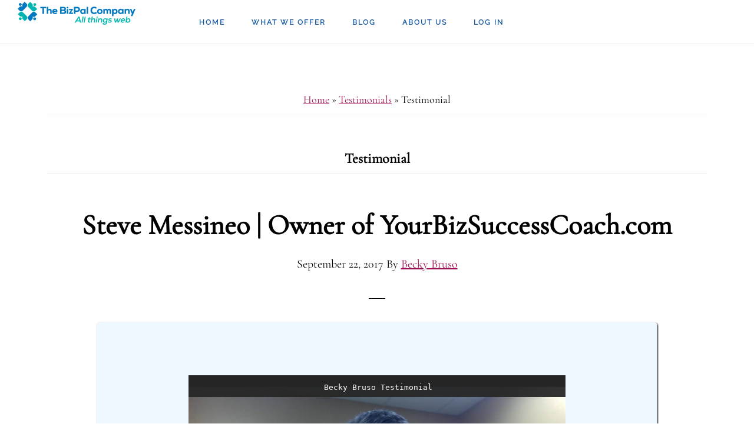

--- FILE ---
content_type: text/html; charset=UTF-8
request_url: https://www.thebizpalcompany.com/testimonials/testimonial/
body_size: 11740
content:
<!DOCTYPE html>
<html lang="en-US">
<head >
<meta charset="UTF-8" />
<meta name="viewport" content="width=device-width, initial-scale=1" />
<meta name='robots' content='max-image-preview:large' />
	<style>img:is([sizes="auto" i], [sizes^="auto," i]) { contain-intrinsic-size: 3000px 1500px }</style>
	
	<!-- This site is optimized with the Yoast SEO Premium plugin v14.9 - https://yoast.com/wordpress/plugins/seo/ -->
	<title>Testimonial Archives &#8902; The BizPal Company</title>
	<meta name="robots" content="index, follow, max-snippet:-1, max-image-preview:large, max-video-preview:-1" />
	<link rel="canonical" href="https://www.thebizpalcompany.com/testimonials/testimonial/" />
	<meta property="og:locale" content="en_US" />
	<meta property="og:type" content="article" />
	<meta property="og:title" content="Testimonial Archives &#8902; The BizPal Company" />
	<meta property="og:url" content="https://www.thebizpalcompany.com/testimonials/testimonial/" />
	<meta property="og:site_name" content="The BizPal Company" />
	<meta name="twitter:card" content="summary" />
	<script type="application/ld+json" class="yoast-schema-graph">{"@context":"https://schema.org","@graph":[{"@type":"Organization","@id":"https://www.thebizpalcompany.com/#organization","name":"The BizPal Company, LLC","url":"https://www.thebizpalcompany.com/","sameAs":["http://www.facebook.com/TheBizPalCompany","https://www.youtube.com/channel/UCLJHNtFryxRkQ9DVXYQF2Fg"],"logo":{"@type":"ImageObject","@id":"https://www.thebizpalcompany.com/#logo","inLanguage":"en-US","url":"https://www.thebizpalcompany.com/wp-content/uploads/2017/09/BizPalCompany_ColorLogoB_2369x461px-e1505876858531.png","width":400,"height":78,"caption":"The BizPal Company, LLC"},"image":{"@id":"https://www.thebizpalcompany.com/#logo"}},{"@type":"WebSite","@id":"https://www.thebizpalcompany.com/#website","url":"https://www.thebizpalcompany.com/","name":"The BizPal Company","description":"All Things Web","publisher":{"@id":"https://www.thebizpalcompany.com/#organization"},"potentialAction":[{"@type":"SearchAction","target":"https://www.thebizpalcompany.com/?s={search_term_string}","query-input":"required name=search_term_string"}],"inLanguage":"en-US"},{"@type":"CollectionPage","@id":"https://www.thebizpalcompany.com/testimonials/testimonial/#webpage","url":"https://www.thebizpalcompany.com/testimonials/testimonial/","name":"Testimonial Archives &#8902; The BizPal Company","isPartOf":{"@id":"https://www.thebizpalcompany.com/#website"},"breadcrumb":{"@id":"https://www.thebizpalcompany.com/testimonials/testimonial/#breadcrumb"},"inLanguage":"en-US","potentialAction":[{"@type":"ReadAction","target":["https://www.thebizpalcompany.com/testimonials/testimonial/"]}]},{"@type":"BreadcrumbList","@id":"https://www.thebizpalcompany.com/testimonials/testimonial/#breadcrumb","itemListElement":[{"@type":"ListItem","position":1,"item":{"@type":"WebPage","@id":"https://www.thebizpalcompany.com/","url":"https://www.thebizpalcompany.com/","name":"Home"}},{"@type":"ListItem","position":2,"item":{"@type":"WebPage","@id":"https://www.thebizpalcompany.com/testimonials/","url":"https://www.thebizpalcompany.com/testimonials/","name":"Testimonials"}},{"@type":"ListItem","position":3,"item":{"@type":"WebPage","@id":"https://www.thebizpalcompany.com/testimonials/testimonial/","url":"https://www.thebizpalcompany.com/testimonials/testimonial/","name":"Testimonial"}}]}]}</script>
	<!-- / Yoast SEO Premium plugin. -->


<link rel='dns-prefetch' href='//code.ionicframework.com' />
<link rel='stylesheet' id='atomic-blocks-fontawesome-css' href='https://www.thebizpalcompany.com/wp-content/plugins/atomic-blocks/dist/assets/fontawesome/css/all.min.css' type='text/css' media='all' />
<link rel='stylesheet' id='genesis-blocks-fontawesome-css' href='https://www.thebizpalcompany.com/wp-content/plugins/genesis-blocks/dist/assets/fontawesome/css/all.min.css' type='text/css' media='all' />
<link rel='stylesheet' id='front-css-css' href='https://www.thebizpalcompany.com/wp-content/plugins/fully-background-manager/assets/css/fbm_front.css' type='text/css' media='all' />
<link rel='stylesheet' id='infinity-pro-css' href='https://www.thebizpalcompany.com/wp-content/themes/infinity-pro/style.css' type='text/css' media='all' />
<style id='infinity-pro-inline-css' type='text/css'>
.has-accent-color {
	color: #d43c67 !important;
}

.has-accent-background-color {
	background-color: #d43c67 !important;
}

.content .wp-block-button .wp-block-button__link:focus,
.content .wp-block-button .wp-block-button__link:hover {
	background-color: #d43c67 !important;
	color: #fff;
}

.content .wp-block-button.is-style-outline .wp-block-button__link:focus,
.content .wp-block-button.is-style-outline .wp-block-button__link:hover {
	border-color: #d43c67 !important;
	color: #d43c67 !important;
}


.entry-content .wp-block-pullquote.is-style-solid-color {
	background-color: #d43c67;
}

</style>
<link rel='stylesheet' id='wp-block-library-css' href='https://www.thebizpalcompany.com/wp-includes/css/dist/block-library/style.min.css' type='text/css' media='all' />
<style id='classic-theme-styles-inline-css' type='text/css'>
/*! This file is auto-generated */
.wp-block-button__link{color:#fff;background-color:#32373c;border-radius:9999px;box-shadow:none;text-decoration:none;padding:calc(.667em + 2px) calc(1.333em + 2px);font-size:1.125em}.wp-block-file__button{background:#32373c;color:#fff;text-decoration:none}
</style>
<link rel='stylesheet' id='atomic-blocks-style-css-css' href='https://www.thebizpalcompany.com/wp-content/plugins/atomic-blocks/dist/blocks.style.build.css' type='text/css' media='all' />
<link rel='stylesheet' id='genesis-blocks-style-css-css' href='https://www.thebizpalcompany.com/wp-content/plugins/genesis-blocks/dist/blocks.style.build.css' type='text/css' media='all' />
<style id='global-styles-inline-css' type='text/css'>
:root{--wp--preset--aspect-ratio--square: 1;--wp--preset--aspect-ratio--4-3: 4/3;--wp--preset--aspect-ratio--3-4: 3/4;--wp--preset--aspect-ratio--3-2: 3/2;--wp--preset--aspect-ratio--2-3: 2/3;--wp--preset--aspect-ratio--16-9: 16/9;--wp--preset--aspect-ratio--9-16: 9/16;--wp--preset--color--black: #000000;--wp--preset--color--cyan-bluish-gray: #abb8c3;--wp--preset--color--white: #ffffff;--wp--preset--color--pale-pink: #f78da7;--wp--preset--color--vivid-red: #cf2e2e;--wp--preset--color--luminous-vivid-orange: #ff6900;--wp--preset--color--luminous-vivid-amber: #fcb900;--wp--preset--color--light-green-cyan: #7bdcb5;--wp--preset--color--vivid-green-cyan: #00d084;--wp--preset--color--pale-cyan-blue: #8ed1fc;--wp--preset--color--vivid-cyan-blue: #0693e3;--wp--preset--color--vivid-purple: #9b51e0;--wp--preset--color--accent: #d43c67;--wp--preset--gradient--vivid-cyan-blue-to-vivid-purple: linear-gradient(135deg,rgba(6,147,227,1) 0%,rgb(155,81,224) 100%);--wp--preset--gradient--light-green-cyan-to-vivid-green-cyan: linear-gradient(135deg,rgb(122,220,180) 0%,rgb(0,208,130) 100%);--wp--preset--gradient--luminous-vivid-amber-to-luminous-vivid-orange: linear-gradient(135deg,rgba(252,185,0,1) 0%,rgba(255,105,0,1) 100%);--wp--preset--gradient--luminous-vivid-orange-to-vivid-red: linear-gradient(135deg,rgba(255,105,0,1) 0%,rgb(207,46,46) 100%);--wp--preset--gradient--very-light-gray-to-cyan-bluish-gray: linear-gradient(135deg,rgb(238,238,238) 0%,rgb(169,184,195) 100%);--wp--preset--gradient--cool-to-warm-spectrum: linear-gradient(135deg,rgb(74,234,220) 0%,rgb(151,120,209) 20%,rgb(207,42,186) 40%,rgb(238,44,130) 60%,rgb(251,105,98) 80%,rgb(254,248,76) 100%);--wp--preset--gradient--blush-light-purple: linear-gradient(135deg,rgb(255,206,236) 0%,rgb(152,150,240) 100%);--wp--preset--gradient--blush-bordeaux: linear-gradient(135deg,rgb(254,205,165) 0%,rgb(254,45,45) 50%,rgb(107,0,62) 100%);--wp--preset--gradient--luminous-dusk: linear-gradient(135deg,rgb(255,203,112) 0%,rgb(199,81,192) 50%,rgb(65,88,208) 100%);--wp--preset--gradient--pale-ocean: linear-gradient(135deg,rgb(255,245,203) 0%,rgb(182,227,212) 50%,rgb(51,167,181) 100%);--wp--preset--gradient--electric-grass: linear-gradient(135deg,rgb(202,248,128) 0%,rgb(113,206,126) 100%);--wp--preset--gradient--midnight: linear-gradient(135deg,rgb(2,3,129) 0%,rgb(40,116,252) 100%);--wp--preset--font-size--small: 18px;--wp--preset--font-size--medium: 20px;--wp--preset--font-size--large: 26px;--wp--preset--font-size--x-large: 42px;--wp--preset--font-size--normal: 22px;--wp--preset--font-size--larger: 30px;--wp--preset--spacing--20: 0.44rem;--wp--preset--spacing--30: 0.67rem;--wp--preset--spacing--40: 1rem;--wp--preset--spacing--50: 1.5rem;--wp--preset--spacing--60: 2.25rem;--wp--preset--spacing--70: 3.38rem;--wp--preset--spacing--80: 5.06rem;--wp--preset--shadow--natural: 6px 6px 9px rgba(0, 0, 0, 0.2);--wp--preset--shadow--deep: 12px 12px 50px rgba(0, 0, 0, 0.4);--wp--preset--shadow--sharp: 6px 6px 0px rgba(0, 0, 0, 0.2);--wp--preset--shadow--outlined: 6px 6px 0px -3px rgba(255, 255, 255, 1), 6px 6px rgba(0, 0, 0, 1);--wp--preset--shadow--crisp: 6px 6px 0px rgba(0, 0, 0, 1);}:where(.is-layout-flex){gap: 0.5em;}:where(.is-layout-grid){gap: 0.5em;}body .is-layout-flex{display: flex;}.is-layout-flex{flex-wrap: wrap;align-items: center;}.is-layout-flex > :is(*, div){margin: 0;}body .is-layout-grid{display: grid;}.is-layout-grid > :is(*, div){margin: 0;}:where(.wp-block-columns.is-layout-flex){gap: 2em;}:where(.wp-block-columns.is-layout-grid){gap: 2em;}:where(.wp-block-post-template.is-layout-flex){gap: 1.25em;}:where(.wp-block-post-template.is-layout-grid){gap: 1.25em;}.has-black-color{color: var(--wp--preset--color--black) !important;}.has-cyan-bluish-gray-color{color: var(--wp--preset--color--cyan-bluish-gray) !important;}.has-white-color{color: var(--wp--preset--color--white) !important;}.has-pale-pink-color{color: var(--wp--preset--color--pale-pink) !important;}.has-vivid-red-color{color: var(--wp--preset--color--vivid-red) !important;}.has-luminous-vivid-orange-color{color: var(--wp--preset--color--luminous-vivid-orange) !important;}.has-luminous-vivid-amber-color{color: var(--wp--preset--color--luminous-vivid-amber) !important;}.has-light-green-cyan-color{color: var(--wp--preset--color--light-green-cyan) !important;}.has-vivid-green-cyan-color{color: var(--wp--preset--color--vivid-green-cyan) !important;}.has-pale-cyan-blue-color{color: var(--wp--preset--color--pale-cyan-blue) !important;}.has-vivid-cyan-blue-color{color: var(--wp--preset--color--vivid-cyan-blue) !important;}.has-vivid-purple-color{color: var(--wp--preset--color--vivid-purple) !important;}.has-black-background-color{background-color: var(--wp--preset--color--black) !important;}.has-cyan-bluish-gray-background-color{background-color: var(--wp--preset--color--cyan-bluish-gray) !important;}.has-white-background-color{background-color: var(--wp--preset--color--white) !important;}.has-pale-pink-background-color{background-color: var(--wp--preset--color--pale-pink) !important;}.has-vivid-red-background-color{background-color: var(--wp--preset--color--vivid-red) !important;}.has-luminous-vivid-orange-background-color{background-color: var(--wp--preset--color--luminous-vivid-orange) !important;}.has-luminous-vivid-amber-background-color{background-color: var(--wp--preset--color--luminous-vivid-amber) !important;}.has-light-green-cyan-background-color{background-color: var(--wp--preset--color--light-green-cyan) !important;}.has-vivid-green-cyan-background-color{background-color: var(--wp--preset--color--vivid-green-cyan) !important;}.has-pale-cyan-blue-background-color{background-color: var(--wp--preset--color--pale-cyan-blue) !important;}.has-vivid-cyan-blue-background-color{background-color: var(--wp--preset--color--vivid-cyan-blue) !important;}.has-vivid-purple-background-color{background-color: var(--wp--preset--color--vivid-purple) !important;}.has-black-border-color{border-color: var(--wp--preset--color--black) !important;}.has-cyan-bluish-gray-border-color{border-color: var(--wp--preset--color--cyan-bluish-gray) !important;}.has-white-border-color{border-color: var(--wp--preset--color--white) !important;}.has-pale-pink-border-color{border-color: var(--wp--preset--color--pale-pink) !important;}.has-vivid-red-border-color{border-color: var(--wp--preset--color--vivid-red) !important;}.has-luminous-vivid-orange-border-color{border-color: var(--wp--preset--color--luminous-vivid-orange) !important;}.has-luminous-vivid-amber-border-color{border-color: var(--wp--preset--color--luminous-vivid-amber) !important;}.has-light-green-cyan-border-color{border-color: var(--wp--preset--color--light-green-cyan) !important;}.has-vivid-green-cyan-border-color{border-color: var(--wp--preset--color--vivid-green-cyan) !important;}.has-pale-cyan-blue-border-color{border-color: var(--wp--preset--color--pale-cyan-blue) !important;}.has-vivid-cyan-blue-border-color{border-color: var(--wp--preset--color--vivid-cyan-blue) !important;}.has-vivid-purple-border-color{border-color: var(--wp--preset--color--vivid-purple) !important;}.has-vivid-cyan-blue-to-vivid-purple-gradient-background{background: var(--wp--preset--gradient--vivid-cyan-blue-to-vivid-purple) !important;}.has-light-green-cyan-to-vivid-green-cyan-gradient-background{background: var(--wp--preset--gradient--light-green-cyan-to-vivid-green-cyan) !important;}.has-luminous-vivid-amber-to-luminous-vivid-orange-gradient-background{background: var(--wp--preset--gradient--luminous-vivid-amber-to-luminous-vivid-orange) !important;}.has-luminous-vivid-orange-to-vivid-red-gradient-background{background: var(--wp--preset--gradient--luminous-vivid-orange-to-vivid-red) !important;}.has-very-light-gray-to-cyan-bluish-gray-gradient-background{background: var(--wp--preset--gradient--very-light-gray-to-cyan-bluish-gray) !important;}.has-cool-to-warm-spectrum-gradient-background{background: var(--wp--preset--gradient--cool-to-warm-spectrum) !important;}.has-blush-light-purple-gradient-background{background: var(--wp--preset--gradient--blush-light-purple) !important;}.has-blush-bordeaux-gradient-background{background: var(--wp--preset--gradient--blush-bordeaux) !important;}.has-luminous-dusk-gradient-background{background: var(--wp--preset--gradient--luminous-dusk) !important;}.has-pale-ocean-gradient-background{background: var(--wp--preset--gradient--pale-ocean) !important;}.has-electric-grass-gradient-background{background: var(--wp--preset--gradient--electric-grass) !important;}.has-midnight-gradient-background{background: var(--wp--preset--gradient--midnight) !important;}.has-small-font-size{font-size: var(--wp--preset--font-size--small) !important;}.has-medium-font-size{font-size: var(--wp--preset--font-size--medium) !important;}.has-large-font-size{font-size: var(--wp--preset--font-size--large) !important;}.has-x-large-font-size{font-size: var(--wp--preset--font-size--x-large) !important;}
:where(.wp-block-post-template.is-layout-flex){gap: 1.25em;}:where(.wp-block-post-template.is-layout-grid){gap: 1.25em;}
:where(.wp-block-columns.is-layout-flex){gap: 2em;}:where(.wp-block-columns.is-layout-grid){gap: 2em;}
:root :where(.wp-block-pullquote){font-size: 1.5em;line-height: 1.6;}
</style>
<link rel='stylesheet' id='wpstudio-style-css' href='https://www.thebizpalcompany.com/wp-content/plugins/genesis-widget-background/inc/../css/wpstudio-style.css' type='text/css' media='all' />
<link rel='stylesheet' id='page-list-style-css' href='https://www.thebizpalcompany.com/wp-content/plugins/sitemap/css/page-list.css' type='text/css' media='all' />
<link rel='stylesheet' id='widgets-on-pages-css' href='https://www.thebizpalcompany.com/wp-content/plugins/widgets-on-pages-premium/public/css/widgets-on-pages-public__premium_only.css' type='text/css' media='all' />
<link rel='stylesheet' id='wp-date-remover-css' href='https://www.thebizpalcompany.com/wp-content/plugins/wp-date-remover/public/css/wp-date-remover-public.css' type='text/css' media='all' />
<link rel='stylesheet' id='infinity-ionicons-css' href='//code.ionicframework.com/ionicons/2.0.1/css/ionicons.min.css' type='text/css' media='all' />
<link rel='stylesheet' id='infinity-pro-gutenberg-css' href='https://www.thebizpalcompany.com/wp-content/themes/infinity-pro/lib/gutenberg/front-end.css' type='text/css' media='all' />
<link rel='stylesheet' id='simple-social-icons-font-css' href='https://www.thebizpalcompany.com/wp-content/plugins/simple-social-icons/css/style.css' type='text/css' media='all' />
<link rel='stylesheet' id='video-js-css' href='https://www.thebizpalcompany.com/wp-content/plugins/video-embed-thumbnail-generator/video-js/video-js.css' type='text/css' media='all' />
<link rel='stylesheet' id='video-js-kg-skin-css' href='https://www.thebizpalcompany.com/wp-content/plugins/video-embed-thumbnail-generator/video-js/kg-video-js-skin.css' type='text/css' media='all' />
<script type="text/javascript" src="https://www.thebizpalcompany.com/wp-includes/js/jquery/jquery.min.js" id="jquery-core-js"></script>
<script type="text/javascript" src="https://www.thebizpalcompany.com/wp-includes/js/jquery/jquery-migrate.min.js" id="jquery-migrate-js"></script>
<script type="text/javascript" src="https://www.thebizpalcompany.com/wp-content/plugins/wp-date-remover/public/js/wp-date-remover-public.js" id="wp-date-remover-js"></script>
<script type="text/javascript" src="https://www.thebizpalcompany.com/wp-content/plugins/simple-social-icons/svgxuse.js" id="svg-x-use-js"></script>
<meta property="og:url" content="https://www.thebizpalcompany.com/testimonial/steve-messineo/" />
<meta property="og:title" content="Steve Messineo | Owner of YourBizSuccessCoach.com" />
<meta property="og:description" content="    Steve Messineo, Owner YourBizSuccessCoach.com  " />
<meta property="og:video" content="https://www.thebizpalcompany.com/wp-content/uploads/2017/10/Becky-Bruso-Testimonial.mp4" />
<meta property="og:video:secure_url" content="https://www.thebizpalcompany.com/wp-content/uploads/2017/10/Becky-Bruso-Testimonial.mp4" />
<meta property="og:video:type" content="video/mp4" />
<meta property="og:video:width" content="640" />
<meta property="og:video:height" content="399" />
<link rel="https://api.w.org/" href="https://www.thebizpalcompany.com/wp-json/" /><link rel="EditURI" type="application/rsd+xml" title="RSD" href="https://www.thebizpalcompany.com/xmlrpc.php?rsd" />
<!-- Google Tag Manager -->
<script>(function(w,d,s,l,i){w[l]=w[l]||[];w[l].push({'gtm.start':
new Date().getTime(),event:'gtm.js'});var f=d.getElementsByTagName(s)[0],
j=d.createElement(s),dl=l!='dataLayer'?'&l='+l:'';j.async=true;j.src=
'https://www.googletagmanager.com/gtm.js?id='+i+dl;f.parentNode.insertBefore(j,f);
})(window,document,'script','dataLayer','GTM-KMD8FVP');</script>
<!-- End Google Tag Manager -->
<link rel="pingback" href="https://www.thebizpalcompany.com/xmlrpc.php" />
<!-- Facebook Pixel Code -->
<script>
  !function(f,b,e,v,n,t,s)
  {if(f.fbq)return;n=f.fbq=function(){n.callMethod?
  n.callMethod.apply(n,arguments):n.queue.push(arguments)};
  if(!f._fbq)f._fbq=n;n.push=n;n.loaded=!0;n.version='2.0';
  n.queue=[];t=b.createElement(e);t.async=!0;
  t.src=v;s=b.getElementsByTagName(e)[0];
  s.parentNode.insertBefore(t,s)}(window, document,'script',
  'https://connect.facebook.net/en_US/fbevents.js');
  fbq('init', '395789840852109');
  fbq('track', 'PageView');
</script>
<noscript><img height="1" width="1" style="display:none"
  src="https://www.facebook.com/tr?id=395789840852109&ev=PageView&noscript=1"
/></noscript>
<!-- End Facebook Pixel Code -->


<style type="text/css">.site-title a { background: url(https://www.thebizpalcompany.com/wp-content/uploads/2017/09/BizPalCompany_headerlogo.png) no-repeat !important; }</style>
<style type="text/css">.blue-message {
background: none repeat scroll 0 0 #3399ff;
color: #ffffff;
text-shadow: none;
font-size: 14px;
line-height: 24px;
padding: 10px;
} 
.green-message {
background: none repeat scroll 0 0 #8cc14c;
color: #ffffff;
text-shadow: none;
font-size: 14px;
line-height: 24px;
padding: 10px;
} 
.orange-message {
background: none repeat scroll 0 0 #faa732;
color: #ffffff;
text-shadow: none;
font-size: 14px;
line-height: 24px;
padding: 10px;
} 
.red-message {
background: none repeat scroll 0 0 #da4d31;
color: #ffffff;
text-shadow: none;
font-size: 14px;
line-height: 24px;
padding: 10px;
} 
.grey-message {
background: none repeat scroll 0 0 #53555c;
color: #ffffff;
text-shadow: none;
font-size: 14px;
line-height: 24px;
padding: 10px;
} 
.left-block {
background: none repeat scroll 0 0px, radial-gradient(ellipse at center center, #ffffff 0%, #f2f2f2 100%) repeat scroll 0 0 rgba(0, 0, 0, 0);
color: #8b8e97;
padding: 10px;
margin: 10px;
float: left;
} 
.right-block {
background: none repeat scroll 0 0px, radial-gradient(ellipse at center center, #ffffff 0%, #f2f2f2 100%) repeat scroll 0 0 rgba(0, 0, 0, 0);
color: #8b8e97;
padding: 10px;
margin: 10px;
float: right;
} 
.blockquotes {
background: none;
border-left: 5px solid #f1f1f1;
color: #8B8E97;
font-size: 14px;
font-style: italic;
line-height: 22px;
padding-left: 15px;
padding: 10px;
width: 60%;
float: left;
background-color: #e9ebee;
} 
</style><link rel="icon" href="https://www.thebizpalcompany.com/wp-content/uploads/2016/04/cropped-128px-Collaboration_logo_V2.svg_-32x32.png" sizes="32x32" />
<link rel="icon" href="https://www.thebizpalcompany.com/wp-content/uploads/2016/04/cropped-128px-Collaboration_logo_V2.svg_-192x192.png" sizes="192x192" />
<link rel="apple-touch-icon" href="https://www.thebizpalcompany.com/wp-content/uploads/2016/04/cropped-128px-Collaboration_logo_V2.svg_-180x180.png" />
<meta name="msapplication-TileImage" content="https://www.thebizpalcompany.com/wp-content/uploads/2016/04/cropped-128px-Collaboration_logo_V2.svg_-270x270.png" />
</head>
<body class="archive tax-testimonial-category term-testimonial term-10 wp-embed-responsive wp-theme-genesis wp-child-theme-infinity-pro fully-background custom-header header-image header-full-width full-width-content genesis-breadcrumbs-visible genesis-footer-widgets-visible"><div class="site-container"><ul class="genesis-skip-link"><li><a href="#genesis-content" class="screen-reader-shortcut"> Skip to main content</a></li><li><a href="#genesis-footer-widgets" class="screen-reader-shortcut"> Skip to footer</a></li></ul><header class="site-header"><div class="wrap"><div class="title-area"><p class="site-title"><a href="https://www.thebizpalcompany.com/">The BizPal Company</a></p><p class="site-description">All Things Web</p></div><nav class="nav-primary" aria-label="Main" id="genesis-nav-primary"><div class="wrap"><ul id="menu-becky" class="menu genesis-nav-menu menu-primary js-superfish"><li id="menu-item-38" class="menu-item menu-item-type-custom menu-item-object-custom menu-item-home menu-item-38"><a href="https://www.thebizpalcompany.com"><span >Home</span></a></li>
<li id="menu-item-7183" class="menu-item menu-item-type-post_type menu-item-object-page menu-item-has-children menu-item-7183"><a href="https://www.thebizpalcompany.com/our-top-website-products-and-website-services/"><span >What We Offer</span></a>
<ul class="sub-menu">
	<li id="menu-item-43502" class="menu-item menu-item-type-post_type menu-item-object-page menu-item-43502"><a href="https://www.thebizpalcompany.com/starter-website-design-and-build-service/"><span >Starter Website Design and Build Service</span></a></li>
	<li id="menu-item-7184" class="menu-item menu-item-type-custom menu-item-object-custom menu-item-7184"><a href="https://shop.thebizpalcompany.com"><span >Website Store</span></a></li>
	<li id="menu-item-7022" class="menu-item menu-item-type-post_type menu-item-object-reseller_product menu-item-7022"><a href="https://www.thebizpalcompany.com/products/diy-website-builder-tool-for-small-business-and-startups/"><span >DIY Website Builder</span></a></li>
	<li id="menu-item-3995" class="menu-item menu-item-type-custom menu-item-object-custom menu-item-3995"><a href="http://shop.thebizpalcompany.com/"><span >Domains and Hosting</span></a></li>
	<li id="menu-item-3994" class="menu-item menu-item-type-post_type menu-item-object-page menu-item-3994"><a href="https://www.thebizpalcompany.com/websites-and-website-marketing-systems/"><span >Websites and Marketing Services</span></a></li>
</ul>
</li>
<li id="menu-item-1300" class="menu-item menu-item-type-taxonomy menu-item-object-category menu-item-1300"><a href="https://www.thebizpalcompany.com/category/blog/"><span >Blog</span></a></li>
<li id="menu-item-28" class="menu-item menu-item-type-post_type menu-item-object-page menu-item-has-children menu-item-28"><a href="https://www.thebizpalcompany.com/about-us/"><span >About Us</span></a>
<ul class="sub-menu">
	<li id="menu-item-21024" class="menu-item menu-item-type-taxonomy menu-item-object-category menu-item-21024"><a href="https://www.thebizpalcompany.com/category/events/"><span >Events</span></a></li>
	<li id="menu-item-4001" class="menu-item menu-item-type-post_type menu-item-object-page menu-item-4001"><a href="https://www.thebizpalcompany.com/testimonials/"><span >Testimonials</span></a></li>
	<li id="menu-item-602" class="menu-item menu-item-type-post_type menu-item-object-page menu-item-602"><a href="https://www.thebizpalcompany.com/press/"><span >Press</span></a></li>
	<li id="menu-item-7257" class="menu-item menu-item-type-post_type menu-item-object-page menu-item-7257"><a href="https://www.thebizpalcompany.com/contact-the-bizpal-company/"><span >Contact Us</span></a></li>
</ul>
</li>
<li id="menu-item-7380" class="menu-item menu-item-type-custom menu-item-object-custom menu-item-7380"><a href="https://sso.secureserver.net/?plid=523036&#038;prog_id=523036&#038;realm=idp&#038;path=%2Fproducts&#038;app=account"><span >Log In</span></a></li>
</ul></div></nav></div></header><div class="site-inner"><div class="content-sidebar-wrap"><main class="content" id="genesis-content"><div class="breadcrumb"><span><span><a href="https://www.thebizpalcompany.com/">Home</a> » <span><a href="https://www.thebizpalcompany.com/testimonials/">Testimonials</a> » <span class="breadcrumb_last" aria-current="page">Testimonial</span></span></span></span></div><div class="archive-description taxonomy-archive-description taxonomy-description"><h1 class="archive-title">Testimonial</h1></div><article class="post-3810 testimonial type-testimonial status-publish testimonial-category-testimonial entry"><header class="entry-header"><h2 class="entry-title"><a class="entry-title-link" rel="bookmark" href="https://www.thebizpalcompany.com/testimonial/steve-messineo/">Steve Messineo | Owner of YourBizSuccessCoach.com</a></h2>
<p class="entry-meta"><time class="entry-time">September 22, 2017</time> By <span class="entry-author"><a href="https://www.thebizpalcompany.com/author/beckybruso/" class="entry-author-link" rel="author"><span class="entry-author-name">Becky Bruso</span></a></span>  </p></header><div class="entry-content"><div class="quote-box aligncenter"> 

<p style="align-items:center;"><code><center><div id="kgvid_kgvid_0_wrapper" class="kgvid_wrapper">
			<div id="video_kgvid_0_div" class="fitvidsignore kgvid_videodiv" data-id="kgvid_0" data-kgvid_video_vars="{&quot;id&quot;:&quot;kgvid_0&quot;,&quot;attachment_id&quot;:4015,&quot;player_type&quot;:&quot;Video.js&quot;,&quot;width&quot;:&quot;640&quot;,&quot;height&quot;:&quot;399&quot;,&quot;fullwidth&quot;:&quot;false&quot;,&quot;countable&quot;:true,&quot;count_views&quot;:&quot;quarters&quot;,&quot;start&quot;:&quot;&quot;,&quot;autoplay&quot;:&quot;false&quot;,&quot;pauseothervideos&quot;:&quot;false&quot;,&quot;set_volume&quot;:&quot;1&quot;,&quot;mute&quot;:&quot;false&quot;,&quot;meta&quot;:true,&quot;endofvideooverlay&quot;:&quot;&quot;,&quot;resize&quot;:&quot;true&quot;,&quot;auto_res&quot;:&quot;automatic&quot;,&quot;pixel_ratio&quot;:&quot;true&quot;,&quot;right_click&quot;:&quot;on&quot;,&quot;playback_rate&quot;:&quot;false&quot;,&quot;title&quot;:&quot;Becky Bruso Testimonial&quot;,&quot;nativecontrolsfortouch&quot;:&quot;true&quot;,&quot;locale&quot;:&quot;en&quot;,&quot;enable_resolutions_plugin&quot;:false}" itemprop="video" itemscope itemtype="https://schema.org/VideoObject"><meta itemprop="embedUrl" content="https://www.thebizpalcompany.com/?attachment_id=4015&amp;kgvid_video_embed[enable]=true" /><meta itemprop="contentUrl" content="https://www.thebizpalcompany.com/wp-content/uploads/2017/10/Becky-Bruso-Testimonial.mp4" /><meta itemprop="name" content="Becky Bruso Testimonial" /><meta itemprop="description" content="    Steve Messineo, Owner YourBizSuccessCoach.com  " /><meta itemprop="uploadDate" content="2017-10-01T09:21:28-04:00" />
				<video id="video_kgvid_0" controls preload="metadata" width="640" height="399" class="fitvidsignore video-js kg-video-js-skin">
					<source src="https://www.thebizpalcompany.com/wp-content/uploads/2017/10/Becky-Bruso-Testimonial.mp4?id=0" type="video/mp4" data-res="1754p">
				</video>
			</div>
			<div style="display:none;" id="video_kgvid_0_meta" class="kgvid_video_meta kgvid_video_meta_hover ">
				<span class='kgvid_meta_icons'></span>
				<span id='video_kgvid_0_title' class='kgvid_title'>Becky Bruso Testimonial</span>
</div>
		</div><br /></center></code></p>
<!-- [if gte IE 10]> -->
<div class="q-tip q-rotate q-shadow"> </div>
<div class="q-blocker"> </div>
<!-- <![endif]--></div>
<center><img decoding="async" class=" mycircle aligncenter wp-image-187 size-full" src="/wp-content/uploads/2017/09/steve-messineo-website-banner.png" alt="Steve Messineo" width="100" height="100" /><strong>Steve Messineo, Owner <a href="http://yourbizsuccesscoach.com" target="_blank">YourBizSuccessCoach.com</a> </strong></center> 

</div><footer class="entry-footer"></footer></article><article class="post-3803 testimonial type-testimonial status-publish testimonial-category-testimonial entry"><header class="entry-header"><h2 class="entry-title"><a class="entry-title-link" rel="bookmark" href="https://www.thebizpalcompany.com/testimonial/karen-spiewak-copy/">Karen Spiewak | Past President | WIBSturbridge.org</a></h2>
<p class="entry-meta"><time class="entry-time">September 22, 2017</time> By <span class="entry-author"><a href="https://www.thebizpalcompany.com/author/beckybruso/" class="entry-author-link" rel="author"><span class="entry-author-name">Becky Bruso</span></a></span>  </p></header><div class="entry-content"><div class="quote-box aligncenter"> 
<p style="color: #2e3244;"><i class="fa fa-quote-left fa-1x"></i>  I highly recommend The BizPal Company for website design and services.</strong></p>
<p style="color: #2e3244;">Our organization recently hired them to modernize our website and I for one, couldn’t be happier. The end product is easy to navigate, intuitive and I have no doubt will help grow our membership. Becky, the person we worked with listened carefully during the entire process to ensure the website she developed met our expectations. She is a very talented and a true professional. </p>
<!-- [if gte IE 10]> -->
<div class="q-tip q-rotate q-shadow"> </div>
<div class="q-blocker"> </div>
<!-- <![endif]--></div>
<center><img decoding="async" class=" mycircle aligncenter wp-image-187 size-thumbnail" src="/wp-content/uploads/2017/10/Karen-Spiewak-min-min-sm-1-e1507308377549.jpg" alt="Karen Spiewak" width="100" height="100" /><strong> Karen Spiewak Past President, <a href="http://www.wibsturbridge.org" target="_blank">Woman In Business, Inc.</a> </strong></center> 
</div><footer class="entry-footer"></footer></article><article class="post-3800 testimonial type-testimonial status-publish testimonial-category-testimonial entry"><header class="entry-header"><h2 class="entry-title"><a class="entry-title-link" rel="bookmark" href="https://www.thebizpalcompany.com/testimonial/domineco-fabiano/">Domineco Fabiano | Chef/Owner | Arturo&#8217;s Ristorante</a></h2>
<p class="entry-meta"><time class="entry-time">September 22, 2017</time> By <span class="entry-author"><a href="https://www.thebizpalcompany.com/author/beckybruso/" class="entry-author-link" rel="author"><span class="entry-author-name">Becky Bruso</span></a></span>  </p></header><div class="entry-content"><div class="quote-box aligncenter"> 
<p style="color: #2e3244;"><i class="fa fa-quote-left fa-1x"></i>  Hiring, Becky Bruso of the BizPal Company was a breath of fresh air.</strong></p>
<p style="color: #2e3244;">  Becky met with me in person to understand my business needs and delivered a fantastic custom website.  The increase to my website email list sign-ups has been phenomenal! </p>
<!-- [if gte IE 10]> -->
<div class="q-tip q-rotate q-shadow"> </div>
<div class="q-blocker"> </div>
<!-- <![endif]--></div>
<center><img decoding="async" class=" mycircle aligncenter wp-image-187 size-thumbnail" src="https://www.thebizpalcompany.com/wp-content/uploads/2017/10/dom-min-sm-1-e1507308440780.jpg" alt="Domineco Fabiano" width="100" height="100" /><strong> Domineco Fabiano Chef/Owner, <a href="https://www.arturosristorante.com" target="_blank">Arturo&#8217;s Ristorante</a> </strong></center> 
 
</div><footer class="entry-footer"></footer></article><article class="post-3131 testimonial type-testimonial status-publish testimonial-category-testimonial entry"><header class="entry-header"><h2 class="entry-title"><a class="entry-title-link" rel="bookmark" href="https://www.thebizpalcompany.com/testimonial/kathleen-coggins/">Kathleen Coggins | Artist  | Wild Vine Studios</a></h2>
<p class="entry-meta"><time class="entry-time">January 25, 2016</time> By <span class="entry-author"><a href="https://www.thebizpalcompany.com/author/beckybruso/" class="entry-author-link" rel="author"><span class="entry-author-name">Becky Bruso</span></a></span>  </p></header><div class="entry-content"><div class="quote-box aligncenter">
<p style="color: #2e3244;"><i class="fa fa-quote-left fa-1x"></i>What a wonderful experience it has been to have Becky Bruso design my website! </p><p style="color: #2e3244;">Her patience and expertise in developing <strong>my lovely new website immediately brought fresh interest and new customers to my business.</strong></p>
<p style="color: #2e3244;">Becky’s attention to detail, along with her professionalism and generosity of time has been indispensable to me. She has captured the essence of my studio beautifully and continues to support me with any questions I may have. </p><p style="color: #2e3244;">It has been a truly pleasurable experience to work with Becky Bruso and The BizPal Company. Thank you Becky!</p>
<!-- [if gte IE 10]> -->
<div class="q-tip q-rotate q-shadow"> </div>
<div class="q-blocker"> </div>
<!-- <![endif]--></div>
 <center><img loading="lazy" decoding="async" class=" mycircle aligncenter wp-image-187 size-full" src="/wp-content/uploads/2016/01/IMG_0065-e1452604239828.jpg" alt="Kathleen Coggins" width="100" height="100" /><strong> Kathleen Coggins Artist, <a href="http://www.Wildvinestudio.com" target="_blank">Wild Vine Studios</a> </strong></center> 
</div><footer class="entry-footer"></footer></article><article class="post-3132 testimonial type-testimonial status-publish testimonial-category-testimonial entry"><header class="entry-header"><h2 class="entry-title"><a class="entry-title-link" rel="bookmark" href="https://www.thebizpalcompany.com/testimonial/susan-terkanian/">Susan E. Terkanian | Professional Organizer |  ALLSET Solutions</a></h2>
<p class="entry-meta"><time class="entry-time">November 25, 2015</time> By <span class="entry-author"><a href="https://www.thebizpalcompany.com/author/beckybruso/" class="entry-author-link" rel="author"><span class="entry-author-name">Becky Bruso</span></a></span>  </p></header><div class="entry-content"><div class="quote-box aligncenter">
<p style="color: #2e3244;"><i class="fa fa-quote-left fa-1x"></i> Excellent value — worth investing your $$$ and time!</p> <p>The foundation I gained through your course gave me the confidence and basic knowledge I needed to assume responsibility for my organization&#8217;s new WordPress site.</p> <strong>
<p>Because of your class, I was able to build on that foundation and do a lot of things I would not have been able to do.</strong> I still have a lot to learn, but I really do appreciate the opportunity to learn.</p>
<!-- [if gte IE 10]> -->
<div class="q-tip q-rotate q-shadow"> </div>
<div class="q-blocker"> </div>
<!-- <![endif]--></div>
 <center><img loading="lazy" decoding="async" class=" mycircle aligncenter wp-image-187 size-full" src="/wp-content/uploads/2015/12/Susan-Terkanian.png" alt="Susan E. Terkanian" width="100" height="100" /><strong> Susan E. Terkanian Professional Organizer, <a href="http://www.allsetsolutions.com/">ALLSET Solutions</a> </strong></center>   

</div><footer class="entry-footer"></footer></article><article class="post-1608 testimonial type-testimonial status-publish testimonial-category-testimonial entry"><header class="entry-header"><h2 class="entry-title"><a class="entry-title-link" rel="bookmark" href="https://www.thebizpalcompany.com/testimonial/carrie-lemelin-mba-senior-managing-consultant/">Carrie Lemelin, MBA  | Senior Managing Consultant</a></h2>
<p class="entry-meta"><time class="entry-time">August 12, 2015</time> By <span class="entry-author"><a href="https://www.thebizpalcompany.com/author/beckybruso/" class="entry-author-link" rel="author"><span class="entry-author-name">Becky Bruso</span></a></span>  </p></header><div class="entry-content"><div class="quote-box aligncenter">
<p style="color: #2e3244;"><i class="fa fa-quote-left fa-1x"></i> Becky <strong>really understands how to create a website! </strong></p>
<p style="color: #2e3244;">I attended her class and was amazed at how quickly I was able to bring my website to life.</p>
<p style="color: #2e3244;">She makes learning easy and is a master at what she does. I highly recommend her for your website needs.</p>
<!-- [if gte IE 10]> -->
<div class="q-tip q-rotate q-shadow"></div>
<div class="q-blocker"></div>
<!-- <![endif]-->

</div>
<center><img loading="lazy" decoding="async" class=" mycircle aligncenter wp-image-187 size-full" src="/wp-content/uploads/2015/08/Carrie-Lemelin-e1439436589967.jpg" alt="Carrie Lemelin" width="100" height="100"/><strong><a href="https://www.linkedin.com/in/carrielemelin">Carrie Lemelin, MBA </a>Senior Managing Consultant </strong></center></div><footer class="entry-footer"></footer></article><article class="post-216 testimonial type-testimonial status-publish testimonial-category-testimonial entry"><header class="entry-header"><h2 class="entry-title"><a class="entry-title-link" rel="bookmark" href="https://www.thebizpalcompany.com/testimonial/dennis-a-mccurdy/">Dennis A McCurdy, President McCurdy Group |Author of “Find A Way and 52 Ways to Find A Way”</a></h2>
<p class="entry-meta"><time class="entry-time">June 24, 2014</time> By <span class="entry-author"><a href="https://www.thebizpalcompany.com/author/beckybruso/" class="entry-author-link" rel="author"><span class="entry-author-name">Becky Bruso</span></a></span>  </p></header><div class="entry-content"><div class="quote-box aligncenter">
<p style="color: #2e3244;"><i class="fa fa-quote-left fa-1x"></i> Becky Bruso is a good resource for any business that wants to develop and implement a strategy…that actually works. </p>
<p style="color: #2e3244;">She is a thorough planner, she does her homework and presents her findings in a concise easy to understand style.</p>
<!-- [if gte IE 10]> -->
<div class="q-tip q-rotate q-shadow"> </div>
<div class="q-blocker"> </div>
<!-- <![endif]--></div>
 <center><img loading="lazy" decoding="async" class=" mycircle aligncenter wp-image-187 size-full" src="/wp-content/uploads/2014/06/dennis-mccurdy.jpg" alt="dennis-mccurdy" width="100" height="100" /> <strong>Dennis A. McCurdy</strong> President <a href="http://www.mccurdyinsurance.com/">McCurdy Group </a>Author of “Find A Way and 52 Ways to Find A Way”</center>
<hr /> </center></div><footer class="entry-footer"></footer></article><article class="post-212 testimonial type-testimonial status-publish testimonial-category-testimonial entry"><header class="entry-header"><h2 class="entry-title"><a class="entry-title-link" rel="bookmark" href="https://www.thebizpalcompany.com/testimonial/jeff-bruso/">Jeff Bruso | Owner  J Bruso Construction</a></h2>
<p class="entry-meta"><time class="entry-time">June 24, 2014</time> By <span class="entry-author"><a href="https://www.thebizpalcompany.com/author/beckybruso/" class="entry-author-link" rel="author"><span class="entry-author-name">Becky Bruso</span></a></span>  </p></header><div class="entry-content"><div class="quote-box aligncenter">
<p style="color: #2e3244;"><i class="fa fa-quote-left fa-1x"></i> From the time I started up my business 20 years ago to today, Becky has advised me on the back office side of the house. </p><p style="color: #2e3244;"> Becky was able to jump in and learn what we needed in place to comply with State and Federal paperwork; customer tracking and office billing, employee administration, job tracking, receivables, and setting up our business in QuickBooks. To this day, she serves as my trusted advisor on key business expansion decisions.</p>
<!-- [if gte IE 10]> -->
<div class="q-tip q-rotate q-shadow"> </div>
<div class="q-blocker"> </div>
<!-- <![endif]--></div>
 <center><img loading="lazy" decoding="async" class=" mycircle aligncenter wp-image-187 size-full" src="/wp-content/uploads/2015/11/Jeff-Bruso-150x150.jpg" alt="Jeff Bruso" width="100" height="100" /> <strong>Jeff Bruso</strong> Owner J Bruso Construction</center> 
</div><footer class="entry-footer"></footer></article></main></div></div><div class="footer-widgets" id="genesis-footer-widgets"><h2 class="genesis-sidebar-title screen-reader-text">Footer</h2><div class="wrap"><div class="widget-area footer-widgets-1 footer-widget-area"><section id="custom_html-22" class="widget_text widget widget_custom_html"><div class="widget_text widget-wrap"><div class="textwidget custom-html-widget"><div>	<center><img src="https://www.paypalobjects.com/webstatic/en_US/i/buttons/cc-badges-ppmcvdam.png" alt="Buy now with PayPal" /></center>
	<br>
<h4>	We Accept PayPal for All Website Products and Services</h4></div></div></div></section>
<section id="custom_html-23" class="widget_text widget widget_custom_html"><div class="widget_text widget-wrap"><div class="textwidget custom-html-widget"><hr></div></div></section>
<section id="custom_html-8" class="widget_text widget widget_custom_html"><div class="widget_text widget-wrap"><div class="textwidget custom-html-widget"><h5 class="widget-title"><center><strong> Location</strong></center></h5>

<p style="font-size:18px;font-weight:700">30 Lyons Street</p>
<p style="font-size:18px;font-weight:700">Southbridge, MA  01550</p>
<h6 class="widget-title" style="text-align:center;"><strong>In Person Or Virtual Meetings Available by Appointment Only</strong></h6>
<h5 class="widget-title"><strong> Mailing Address</strong></h5>
<p style="font-size:18px;font-weight:700">PO Box 146</p>
<p style="font-size:18px;font-weight:700">Southbridge, MA  01550</p>
</div></div></section>
<section id="custom_html-10" class="widget_text widget widget_custom_html"><div class="widget_text widget-wrap"><div class="textwidget custom-html-widget"><div>&nbsp;</div></div></div></section>
<section id="custom_html-11" class="widget_text widget widget_custom_html"><div class="widget_text widget-wrap"><div class="textwidget custom-html-widget"></div></div></section>
</div><div class="widget-area footer-widgets-2 footer-widget-area"><section id="custom_html-21" class="widget_text widget widget_custom_html"><div class="widget_text widget-wrap"><h3 class="widgettitle widget-title">Join BizPal Email List</h3>
<div class="textwidget custom-html-widget"><!-- Begin Constant Contact Inline Form Code -->
<div class="ctct-inline-form" data-form-id="ae79ee39-3057-4d59-b6c6-ab5ac36dca3b"></div>
<!-- End Constant Contact Inline Form Code --></div></div></section>
</div><div class="widget-area footer-widgets-3 footer-widget-area"><section id="simple-social-icons-2" class="widget simple-social-icons"><div class="widget-wrap"><h3 class="widgettitle widget-title">Connect with Us</h3>
<ul class="aligncenter"><li class="ssi-email"><a href="mailto:%20info@thebizpalcompany.com" ><svg role="img" class="social-email" aria-labelledby="social-email-2"><title id="social-email-2">Email</title><use xlink:href="https://www.thebizpalcompany.com/wp-content/plugins/simple-social-icons/symbol-defs.svg#social-email"></use></svg></a></li><li class="ssi-facebook"><a href="https://www.facebook.com/TheBizPalCompany/" target="_blank" rel="noopener noreferrer"><svg role="img" class="social-facebook" aria-labelledby="social-facebook-2"><title id="social-facebook-2">Facebook</title><use xlink:href="https://www.thebizpalcompany.com/wp-content/plugins/simple-social-icons/symbol-defs.svg#social-facebook"></use></svg></a></li><li class="ssi-linkedin"><a href="https://www.linkedin.com/in/beckybruso/" target="_blank" rel="noopener noreferrer"><svg role="img" class="social-linkedin" aria-labelledby="social-linkedin-2"><title id="social-linkedin-2">LinkedIn</title><use xlink:href="https://www.thebizpalcompany.com/wp-content/plugins/simple-social-icons/symbol-defs.svg#social-linkedin"></use></svg></a></li><li class="ssi-youtube"><a href="https://www.youtube.com/user/Beckybruso1/" target="_blank" rel="noopener noreferrer"><svg role="img" class="social-youtube" aria-labelledby="social-youtube-2"><title id="social-youtube-2">YouTube</title><use xlink:href="https://www.thebizpalcompany.com/wp-content/plugins/simple-social-icons/symbol-defs.svg#social-youtube"></use></svg></a></li></ul></div></section>
<section id="text-31" class="widget widget_text"><div class="widget-wrap">			<div class="textwidget"><p style="text-align: center;"><script id="godaddy-security-s" src="https://cdn.sucuri.net/badge/badge.js" data-s="202" data-i="c0b658a8f95a3f0a087775890a23a5ab7775647ae1" data-p="o" data-c="l" data-t="g"></script></p>
</div>
		</div></section>
<section id="search-7" class="widget widget_search"><div class="widget-wrap"><h3 class="widgettitle widget-title">Search This Site</h3>
<form class="search-form" method="get" action="https://www.thebizpalcompany.com/" role="search"><label class="search-form-label screen-reader-text" for="searchform-1">Search this website</label><input class="search-form-input" type="search" name="s" id="searchform-1" placeholder="Search this website"><input class="search-form-submit" type="submit" value="Search"><meta content="https://www.thebizpalcompany.com/?s={s}"></form></div></section>
<section id="text-32" class="widget widget_text"><div class="widget-wrap">			<div class="textwidget"><p style="text-align: center;"><a href="http://www.constantcontact.com/signup.jsp?pn=thebizpalco"><img decoding="async" src="https://www.thebizpalcompany.com/wp-content/uploads/2017/10/CTCT_Certified_160x40-1.jpg" alt="Constant Contact Solution Provider" /></a></p>
</div>
		</div></section>
</div></div></div><footer class="site-footer"><div class="wrap"><nav class="nav-secondary" aria-label="Secondary"><div class="wrap"><ul id="menu-footer" class="menu genesis-nav-menu menu-secondary js-superfish"><li id="menu-item-1299" class="menu-item menu-item-type-taxonomy menu-item-object-category menu-item-1299"><a href="https://www.thebizpalcompany.com/category/blog/"><span >Blog</span></a></li>
<li id="menu-item-30" class="menu-item menu-item-type-post_type menu-item-object-page menu-item-30"><a href="https://www.thebizpalcompany.com/privacy-policy/"><span >Privacy Policy</span></a></li>
<li id="menu-item-305" class="menu-item menu-item-type-custom menu-item-object-custom menu-item-305"><a href="https://www.thebizpalcompany.com/sitemap/"><span >Sitemap</span></a></li>
<li id="menu-item-20967" class="menu-item menu-item-type-custom menu-item-object-custom menu-item-20967"><a href="https://shop.thebizpalcompany.com"><span >Website Store</span></a></li>
<li id="menu-item-43565" class="menu-item menu-item-type-taxonomy menu-item-object-category menu-item-43565"><a href="https://www.thebizpalcompany.com/category/faqs/"><span >FAQs</span></a></li>
</ul></div></nav><p>Copyright &#x000A9;&nbsp;2025 &middot;  <a href="https://www.thebizpalcompany.com/" >The BizPal Company</a> </p></div></footer></div><script type="speculationrules">
{"prefetch":[{"source":"document","where":{"and":[{"href_matches":"\/*"},{"not":{"href_matches":["\/wp-*.php","\/wp-admin\/*","\/wp-content\/uploads\/*","\/wp-content\/*","\/wp-content\/plugins\/*","\/wp-content\/themes\/infinity-pro\/*","\/wp-content\/themes\/genesis\/*","\/*\\?(.+)"]}},{"not":{"selector_matches":"a[rel~=\"nofollow\"]"}},{"not":{"selector_matches":".no-prefetch, .no-prefetch a"}}]},"eagerness":"conservative"}]}
</script>
		<script type="text/javascript">
				</script>
		<script type="text/javascript">
		function atomicBlocksShare( url, title, w, h ){
			var left = ( window.innerWidth / 2 )-( w / 2 );
			var top  = ( window.innerHeight / 2 )-( h / 2 );
			return window.open(url, title, 'toolbar=no, location=no, directories=no, status=no, menubar=no, scrollbars=no, resizable=no, copyhistory=no, width=600, height=600, top='+top+', left='+left);
		}
	</script>
		<script type="text/javascript">
		function genesisBlocksShare( url, title, w, h ){
			var left = ( window.innerWidth / 2 )-( w / 2 );
			var top  = ( window.innerHeight / 2 )-( h / 2 );
			return window.open(url, title, 'toolbar=no, location=no, directories=no, status=no, menubar=no, scrollbars=no, resizable=no, copyhistory=no, width=600, height=600, top='+top+', left='+left);
		}
	</script>
	<!-- Global site tag (gtag.js) - Google Ads: 940196368 -->
<script async src="https://www.googletagmanager.com/gtag/js?id=AW-940196368"></script>
<script>
  window.dataLayer = window.dataLayer || [];
  function gtag(){dataLayer.push(arguments);}
  gtag('js', new Date());

  gtag('config', 'AW-940196368');
</script>
<style type="text/css" media="screen"> #simple-social-icons-2 ul li a, #simple-social-icons-2 ul li a:hover, #simple-social-icons-2 ul li a:focus { background-color: #f5f5f5 !important; border-radius: 3px; color: #000000 !important; border: 0px #ffffff solid !important; font-size: 18px; padding: 9px; }  #simple-social-icons-2 ul li a:hover, #simple-social-icons-2 ul li a:focus { background-color: #000000 !important; border-color: #a11055 !important; color: #a11055 !important; }  #simple-social-icons-2 ul li a:focus { outline: 1px dotted #000000 !important; }</style><link rel='stylesheet' id='dashicons-css' href='https://www.thebizpalcompany.com/wp-includes/css/dashicons.min.css' type='text/css' media='all' />
<link rel='stylesheet' id='reseller-store-css-css' href='https://www.thebizpalcompany.com/wp-content/plugins/reseller-store/assets/css/store.min.css' type='text/css' media='all' />
<link rel='stylesheet' id='kgvid_video_styles-css' href='https://www.thebizpalcompany.com/wp-content/plugins/video-embed-thumbnail-generator/css/kgvid_styles.css' type='text/css' media='all' />
<script type="text/javascript" src="https://www.thebizpalcompany.com/wp-content/plugins/reseller-store/assets/js/js-cookie.min.js" id="js-cookie-js"></script>
<script type="text/javascript" id="reseller-store-js-js-extra">
/* <![CDATA[ */
var rstore = {"pl_id":"523036","urls":{"cart_api":"https:\/\/www.secureserver.net\/api\/v1\/cart\/523036\/?plid=523036&marketId=en-US&currencyType=USD","gui":"https:\/\/gui.secureserver.net\/pcjson\/standardheaderfooter\/?plid=523036&marketId=en-US&currencyType=USD"},"cookies":{"shopperId":"ShopperId523036"},"product":{"id":""},"i18n":{"error":"An error has occurred"}};
/* ]]> */
</script>
<script type="text/javascript" src="https://www.thebizpalcompany.com/wp-content/plugins/reseller-store/assets/js/store.min.js" id="reseller-store-js-js"></script>
<script type="text/javascript" src="https://www.thebizpalcompany.com/wp-content/plugins/reseller-store/assets/js/domain-search.min.js" id="reseller-store-domain-js-js"></script>
<script type="text/javascript" src="https://www.thebizpalcompany.com/wp-content/plugins/atomic-blocks/dist/assets/js/dismiss.js" id="atomic-blocks-dismiss-js-js"></script>
<script type="text/javascript" src="https://www.thebizpalcompany.com/wp-content/plugins/genesis-blocks/dist/assets/js/dismiss.js" id="genesis-blocks-dismiss-js-js"></script>
<script type="text/javascript" src="https://www.thebizpalcompany.com/wp-includes/js/hoverIntent.min.js" id="hoverIntent-js"></script>
<script type="text/javascript" src="https://www.thebizpalcompany.com/wp-content/themes/genesis/lib/js/menu/superfish.min.js" id="superfish-js"></script>
<script type="text/javascript" src="https://www.thebizpalcompany.com/wp-content/themes/genesis/lib/js/menu/superfish.args.min.js" id="superfish-args-js"></script>
<script type="text/javascript" src="https://www.thebizpalcompany.com/wp-content/themes/genesis/lib/js/skip-links.min.js" id="skip-links-js"></script>
<script type="text/javascript" src="https://www.thebizpalcompany.com/wp-content/themes/infinity-pro/js/match-height.js" id="infinity-match-height-js"></script>
<script type="text/javascript" src="https://www.thebizpalcompany.com/wp-content/themes/infinity-pro/js/global.js" id="infinity-global-js"></script>
<script type="text/javascript" id="infinity-responsive-menu-js-extra">
/* <![CDATA[ */
var genesis_responsive_menu = {"mainMenu":"Menu","menuIconClass":"ionicons-before ion-ios-drag","subMenu":"Submenu","subMenuIconClass":"ionicons-before ion-chevron-down","menuClasses":{"others":[".nav-primary"]}};
/* ]]> */
</script>
<script type="text/javascript" src="https://www.thebizpalcompany.com/wp-content/themes/infinity-pro/js/responsive-menus.min.js" id="infinity-responsive-menu-js"></script>
<script type="text/javascript" src="https://www.thebizpalcompany.com/wp-content/plugins/video-embed-thumbnail-generator/video-js/video.js" id="video-js-js"></script>
<script type="text/javascript" id="kgvid_video_embed-js-extra">
/* <![CDATA[ */
var kgvidL10n_frontend = {"ajaxurl":"https:\/\/www.thebizpalcompany.com\/wp-admin\/admin-ajax.php","ajax_nonce":"7b1aaa0078","playstart":"Play Start","completeview":"Complete View","next":"Next","previous":"Previous","quality":"Quality","fullres":"Full"};
/* ]]> */
</script>
<script type="text/javascript" src="https://www.thebizpalcompany.com/wp-content/plugins/video-embed-thumbnail-generator/js/kgvid_video_embed.js" id="kgvid_video_embed-js"></script>
<script type="text/javascript">if(typeof videojs !== "undefined") { videojs.options.flash.swf = "https://www.thebizpalcompany.com/wp-content/plugins/video-embed-thumbnail-generator/video-js/video-js.swf?5.3.0"; }</script>
</body></html>


--- FILE ---
content_type: text/css
request_url: https://www.thebizpalcompany.com/wp-content/themes/infinity-pro/style.css
body_size: 11585
content:
//*
	Theme Name: Infinity Pro
	Theme URI: http://my.studiopress.com/themes/infinity/
	Description: This is the Infinity Pro theme created for the Genesis Framework.
	Author: StudioPress
	Author URI: http://www.studiopress.com/

	Version: 1.3.1

	Tags: one-column, two-columns, left-sidebar, right-sidebar, accessibility-ready, custom-background, custom-colors, custom-header, custom-menu, e-commerce, featured-images, footer-widgets, full-width-template, sticky-post, theme-options, threaded-comments, translation-ready

	Template: genesis
	Template Version: 2.4

	License: GPL-2.0+
	License URI: http://www.gnu.org/licenses/gpl-2.0.html

	Text Domain: infinity-pro
*/


/* Table of Contents
	- HTML5 Reset
		- Baseline Normalize
		- Box Sizing
		- Float Clearing
	- Defaults
		- Typographical Elements
		- Headings
		- Objects
		- Gallery
		- Forms
		- Tables
		- Screen Reader Text
	- Structure and Layout
		- Site Containers
		- Column Widths and Positions
		- Column Classes
	- Common Classes
		- Avatar
		- Genesis
		- Search Form
		- Titles
		- WordPress
	- Widgets
		- Featured Content
	- Plugins
		- Genesis eNews Extended
		- Jetpack
	- Skip Links
	- Site Header
		- Title Area
	- Site Navigation
		- Accessible Menu
		- Site Header Navigation
		- Primary Navigation
		- Footer Navigation
	- Content Area
		- Entries
		- Entry Meta
		- Pagination
		- Comments
	- Team Page
	- Sidebar
	- Offscreen Content
	- Footer Wodgets
	- Site Footer
	- Fadein Effect
	- Media Queries
		- Max-width: 1340px
		- Max-width: 1200px
		- Max-width: 1023px
		- Max-width: 860px
	- Print Styles
*/


/* HTML5 Reset
---------------------------------------------------------------------------- */

/* Baseline Normalize
--------------------------------------------- */
/* normalize.css v4.1.1 | MIT License | http://necolas.github.io/normalize.css/ */

html{font-family:sans-serif;-ms-text-size-adjust:100%;-webkit-text-size-adjust:100%}body{margin:0}article,aside,details,figcaption,figure,footer,header,main,menu,nav,section,summary{display:block}audio,canvas,progress,video{display:inline-block}audio:not([controls]){display:none;height:0}progress{vertical-align:baseline}template,[hidden]{display:none}a{background-color:transparent;-webkit-text-decoration-skip:objects}a:active,a:hover{outline-width:0}abbr[title]{border-bottom:none;text-decoration:underline;text-decoration:underline dotted}b,strong{font-weight:inherit}b,strong{font-weight:bolder}dfn{font-style:italic}h1{font-size:2em;margin:0.67em 0}mark{background-color:#ff0;color:#000}small{font-size:80%}sub,sup{font-size:75%;line-height:0;position:relative;vertical-align:baseline}sub{bottom:-0.25em}sup{top:-0.5em}img{border-style:none}svg:not(:root){overflow:hidden}code,kbd,pre,samp{font-family:monospace, monospace;font-size:1em}figure{margin:1em 40px}hr{box-sizing:content-box;height:0;overflow:visible}button,input,optgroup,select,textarea{font:inherit;margin:0}optgroup{font-weight:bold}button,input{overflow:visible}button,select{text-transform:none}button,html [type="button"],[type="reset"],[type="submit"]{-webkit-appearance:button}button::-moz-focus-inner,[type="button"]::-moz-focus-inner,[type="reset"]::-moz-focus-inner,[type="submit"]::-moz-focus-inner{border-style:none;padding:0}button:-moz-focusring,[type="button"]:-moz-focusring,[type="reset"]:-moz-focusring,[type="submit"]:-moz-focusring{outline:1px dotted ButtonText}fieldset{border:1px solid #c0c0c0;margin:0 2px;padding:0.35em 0.625em 0.75em}legend{box-sizing:border-box;color:inherit;display:table;max-width:100%;padding:0;white-space:normal}textarea{overflow:auto}[type="checkbox"],[type="radio"]{box-sizing:border-box;padding:0}[type="number"]::-webkit-inner-spin-button,[type="number"]::-webkit-outer-spin-button{height:auto}[type="search"]{-webkit-appearance:textfield;outline-offset:-2px}[type="search"]::-webkit-search-cancel-button,[type="search"]::-webkit-search-decoration{-webkit-appearance:none}::-webkit-input-placeholder{color:inherit;opacity:0.54}::-webkit-file-upload-button{-webkit-appearance:button;font:inherit}

/* Box Sizing
--------------------------------------------- */

html,
input[type="search"]{
	-webkit-box-sizing: border-box;
	-moz-box-sizing:    border-box;
	box-sizing:         border-box;
}

*,
*:before,
*:after {
	box-sizing: inherit;
}


/* Float Clearing
--------------------------------------------- */

.author-box:before,
.clearfix:before,
.entry:before,
.entry-content:before,
.footer-widgets:before,
.nav-primary:before,
.nav-secondary:before,
.pagination:before,
.site-container:before,
.site-footer:before,
.site-header:before,
.site-inner:before,
.widget:before,
.wrap:before {
	content: " ";
	display: table;
}

.author-box:after,
.clearfix:after,
.entry:after,
.entry-content:after,
.footer-widgets:after,
.nav-primary:after,
.nav-secondary:after,
.pagination:after,
.site-container:after,
.site-footer:after,
.site-header:after,
.site-inner:after,
.widget:after,
.wrap:after {
	clear: both;
	content: " ";
	display: table;
}


/* Defaults
---------------------------------------------------------------------------- */

/* Typographical Elements
--------------------------------------------- */

html {
	font-size: 62.5%; /* 10px browser default */
}

/* Chrome fix */
body > div {
	font-size: 2.2rem;
}

body {
	background-color: #fff;
	color: #000;
	font-family: 'CormorantGaramond-Regular', serif;
	font-size: 22px;
	font-size: 2.2rem;
	font-weight: 400;
	line-height: 1.75;
	margin: 0;
	overflow-x: hidden;
}


html {
	-moz-osx-font-smoothing: grayscale;
	-webkit-font-smoothing: antialiased;
}

a,
button,
input:focus,
input[type="button"],
input[type="reset"],
input[type="submit"],
textarea:focus,
.button,
.front-page .overlay,
.gallery img,
.site-header {
	-webkit-transition: all 0.2s ease-in-out;
	-moz-transition:    all 0.2s ease-in-out;
	-ms-transition:     all 0.2s ease-in-out;
	-o-transition:      all 0.2s ease-in-out;
	transition:         all 0.2s ease-in-out;
}

a {
	color: #A11055;
	/*text-decoration: none;*/
}

a:hover,
a:focus {
	color: #000;
	/*text-decoration: none;*/
}

p {
	margin: 0 0 30px;
	padding: 0;
}

ol,
ul {
	margin: 0;
	padding: 0;
}

li {
	list-style-type: none;
}

hr {
	border: 0;
	border-collapse: collapse;
	border-top: 1px solid currentColor;
	clear: both;
	color: #eee;
	margin: 1.65em auto;
}

b,
strong {
	font-weight: 700;
}

blockquote,
cite,
em,
i {
	font-style: italic;
}

mark {
	background: #ddd;
	color: #000;
}

blockquote {
	margin: 40px;
}

blockquote::before {
	content: "\201C";
	display: block;
	font-size: 30px;
	font-size: 3rem;
	height: 0;
	left: -20px;
	position: relative;
	top: -10px;
}


/* Headings
--------------------------------------------- */

h1,
h2,
h3,
h4,
h5,
h6 {
	font-family: 'CormorantGaramond-Regular', serif;
	font-weight: 700;
	line-height: 1.2;
	margin: 0 0 20px;
}

h1 {
	font-size: 48px;
	font-size: 4.8rem;
}

h2 {
	font-size: 42px;
	font-size: 4.2rem;
}

h3 {
	font-size: 36px;
	font-size: 3.6rem;
}

.comment-respond h3,
.entry-comments h3,
.entry-pings h3 {
	margin-bottom: 10px;
}

h4 {
	font-size: 27px;
	font-size: 2.7rem;
}

.entry-content h4 {
	margin-top: 40px;
}

.landing-page .entry-content h4,
.lead-capture-page .entry-content h4 {
	margin-bottom: 40px;
	margin-top: 60px;
	text-align: center;
}

h5 {
	font-size: 24px;
	font-size: 2.4rem;
}

h6 {
	font-size: 20px;
	font-size: 2rem;
}

/* Objects
--------------------------------------------- */

embed,
iframe,
img,
object,
video,
.wp-caption {
	max-width: 100%;
}

img {
	height: auto;
}

img.vertical {
	vertical-align: top;
}

figure {
	margin: 0;
}

/* Gallery
--------------------------------------------- */

.gallery {
	overflow: hidden;
}

.gallery-item {
	float: left;
	margin: 0 0 30px;
	text-align: center;
}

.gallery-columns-1 .gallery-item {
	width: 100%;
}

.gallery-columns-2 .gallery-item {
	width: 50%;
}

.gallery-columns-3 .gallery-item {
	width: 33%;
}

.gallery-columns-4 .gallery-item {
	width: 25%;
}

.gallery-columns-5 .gallery-item {
	width: 20%;
}

.gallery-columns-6 .gallery-item {
	width: 16.6666%;
}

.gallery-columns-7 .gallery-item {
	width: 14.2857%;
}

.gallery-columns-8 .gallery-item {
	width: 12.5%;
}

.gallery-columns-9 .gallery-item {
	width: 11.1111%;
}

.gallery-columns-2 .gallery-item:nth-child(2n+1),
.gallery-columns-3 .gallery-item:nth-child(3n+1),
.gallery-columns-4 .gallery-item:nth-child(4n+1),
.gallery-columns-5 .gallery-item:nth-child(5n+1),
.gallery-columns-6 .gallery-item:nth-child(6n+1),
.gallery-columns-7 .gallery-item:nth-child(7n+1),
.gallery-columns-8 .gallery-item:nth-child(8n+1),
.gallery-columns-9 .gallery-item:nth-child(9n+1) {
	clear: left;
}

.gallery img {
	border: 1px solid #eee;
	height: auto;
	padding: 4px;
}

.gallery img:hover,
.gallery img:focus {
	border: 1px solid #999;
}

/* Forms
--------------------------------------------- */

input,
select,
textarea {
	background-color: #f5f5f5;
	border: 1px solid #eee;
	border-radius: 0;
	color: #000;
	font-family: 'CormorantGaramond-Regular', serif;
	font-size: 20px;
	font-size: 2rem;
	-webkit-font-smoothing: antialiased;
	font-weight: 400;
	line-height: 1.5;
	padding: 20px;
	width: 100%;
}

input:focus,
textarea:focus {
	background-color: #eee;
	outline: none;
}

input[type="email"],
input[type="search"],
input[type="submit"],
input[type="text"],
input[type="url"],
textarea {
	-webkit-appearance: none;
}

input[type="checkbox"],
input[type="image"],
input[type="radio"] {
	width: auto;
}

::-ms-input-placeholder {
	color: #000;
	opacity: 1;
}

:-ms-input-placeholder {
	color: #000;
	opacity: 1;
}

::placeholder {
	color: #000;
	opacity: 1;
}

button,
input[type="button"],
input[type="reset"],
input[type="select"],
input[type="submit"],
.button {
	background-color: #A11055;
	border: 0;
	border-radius: 0;
	color: #fff;
	cursor: pointer;
	font-family: 'Raleway-Regular', sans-serif;
	font-size: 12px;
	font-size: 1.2rem;
	-webkit-font-smoothing: antialiased;
	font-weight: 700;
	letter-spacing: 4px;
	line-height: 2;
	padding: 12px 20px;
	text-decoration: none;
	text-transform: uppercase;
	white-space: normal;
	width: auto;
	 border-radius:15px;
}

.button.large {
	font-size: 12px;
	font-size: 1.2rem;
	padding: 20px 30px;
	 border-radius:15px;
}

.landing-page .button.large,
.lead-capture-page .button.large {
	margin-top: 40px;
}

button:hover,
input:hover[type="button"],
input:hover[type="reset"],
input:hover[type="submit"],
.button:hover,
button:focus,
input:focus[type="button"],
input:focus[type="reset"],
input:focus[type="submit"],
.button:focus {
	background-color:#1055a1;
	color: #fff;
	 border-radius:15px;
}

.entry-content .button:hover,
.entry-content .button:focus {
	color: #fff;
}

.button {
	display: inline-block;
}

a.button.small,
button.small,
input[type="button"].small,
input[type="reset"].small,
input[type="submit"].small {
	padding: 8px 16px;
}

.site-container button:disabled,
.site-container button:disabled:hover,
.site-container input:disabled,
.site-container input:disabled:hover,
.site-container input[type="button"]:disabled,
.site-container input[type="button"]:disabled:hover,
.site-container input[type="reset"]:disabled,
.site-container input[type="reset"]:disabled:hover,
.site-container input[type="submit"]:disabled,
.site-container input[type="submit"]:disabled:hover {
	background-color: #f5f5f5;
	border-width: 0;
	color: #666;
	cursor: not-allowed;
}

input[type="search"]::-webkit-search-cancel-button,
input[type="search"]::-webkit-search-results-button {
	display: none;
}

/* Tables
--------------------------------------------- */

table {
	border-collapse: collapse;
	border-spacing: 0;
	margin-bottom: 40px;
	width: 100%;
	word-break: break-all;
}

tbody {
	border-bottom: 1px solid #eee;
}

td,
th {
	line-height: 2;
	text-align: left;
	vertical-align: top;
}

td {
	padding: 0.5em;
}

tr {
	border-top: 1px solid #eee;
}

th {
	font-weight: 700;
	padding: 0.5em;
}

/* Screen Reader Text
--------------------------------------------- */

.screen-reader-text,
.screen-reader-text span,
.screen-reader-shortcut {
	border: 0;
	clip: rect(0, 0, 0, 0);
	height: 1px;
	overflow: hidden;
	position: absolute !important;
	width: 1px;
	word-wrap: normal !important;
}

.screen-reader-text:focus,
.screen-reader-shortcut:focus,
.genesis-nav-menu .search input[type="submit"]:focus,
.widget_search input[type="submit"]:focus {
	clip: auto !important;
	display: block;
	font-weight: bold;
	height: auto;
	padding: 20px 20px;
	text-decoration: none;
	width: auto;
	z-index: 100000; /* Above WP toolbar. */
}

.more-link {
	position: relative;
}


/* Structure and Layout
---------------------------------------------------------------------------- */

/* Site Containers
--------------------------------------------- */

.site-inner {
	clear: both;
	margin: 73px auto 0;
	max-width: 1280px;
	word-wrap: break-word;
}

.landing-page .site-inner,
.lead-capture-page .site-inner {
	margin-top: 0;
	max-width: 840px;
}

/* Column Widths and Positions
--------------------------------------------- */

/* Content */

.content {
	float: right;
	padding: 80px 60px;
	width: 65%;
}

.content-sidebar .content {
	border-right: 1px solid #eee;
	float: left;
}

.sidebar-content .content {
	border-left: 1px solid #eee;
}

.full-width-content .content {
	border-right: none;
	float: none;
	margin-left: auto;
	margin-right: auto;
	max-width: 840px;
	width: 100%;
}

.full.full-width-content .content,
.full.landing-page .site-inner,
.full.lead-capture-page .site-inner {
	max-width: 100%;
}

/* Primary Sidebar */

.sidebar-primary {
	float: right;
	width: 35%;
}

.sidebar-content .sidebar-primary {
	float: left;
}

/* Column Classes
--------------------------------------------- */
/* Link: http://twitter.github.io/bootstrap/assets/css/bootstrap-responsive.css */

.five-sixths,
.four-sixths,
.one-fourth,
.one-half,
.one-sixth,
.one-third,
.three-fourths,
.three-sixths,
.two-fourths,
.two-sixths,
.two-thirds {
	float: left;
	margin-left: 2.564102564102564%;
}

.one-half,
.three-sixths,
.two-fourths {
	width: 48.717948717948715%;
}

.one-third,
.two-sixths {
	width: 31.623931623931625%;
}

.four-sixths,
.two-thirds {
	width: 65.81196581196582%;
}

.one-fourth {
	width: 23.076923076923077%;
}

.three-fourths {
	width: 74.35897435897436%;
}

.one-sixth {
	width: 14.52991452991453%;
}

.five-sixths {
	width: 82.90598290598291%;
}

.first {
	clear: both;
	margin-left: 0;
}


/* Common Classes
---------------------------------------------------------------------------- */

/* Avatar
--------------------------------------------- */

.avatar {
	border-radius: 50%;
	float: left;
}

.author-box .avatar,
.alignleft .avatar {
	margin-right: 24px;
}

.alignright .avatar {
	margin-left: 24px;
}

.comment .avatar {
	margin: 0 16px 24px 0;
}

/* Genesis
--------------------------------------------- */

.after-entry,
.archive-description,
.breadcrumb {
	text-align: center;
}

.after-entry {
	padding-bottom: 60px;
}

.author-box {
	line-height: 1.5;
	padding-bottom: 20px;
}

.breadcrumb {
	font-size: 18px;
	font-size: 1.8rem;
	padding-bottom: 10px;
}

.after-entry,
.archive-description,
.author-box,
.breadcrumb {
	border-bottom: 1px solid #eee;
	margin-bottom: 60px;
}


/* Search Form
--------------------------------------------- */

.search-form {
	overflow: hidden;
	position: relative;
}

.search-form:before {
	color: #737373;
	content: "\f4a5";
	font-family: "Ionicons";
	font-size: 20px;
	left: 15px;
	position: absolute;
	top: 6px;
}

.entry-content .search-form {
	margin-bottom: 40px;
	width: 50%;
}

.search-form input[type="search"] {
	font-size: 16px;
	font-size: 1.6rem;
	padding-bottom: 10px;
	padding-left: 40px;
	padding-top: 12px;
}

.post-password-form input[type="submit"],
.search-form input[type="submit"] {
	margin-top: 10px;
}

.widget_search input[type="submit"] {
	border: 0;
	clip: rect(0, 0, 0, 0);
	height: 1px;
	margin: -1px;
	padding: 0;
	position: absolute;
	right: 0;
	top: 0;
	width: 1px;
}

/* Titles
--------------------------------------------- */

.archive-description .entry-title,
.archive-title,
.author-box-title {
	font-size: 24px;
	font-size: 2.4rem;
	margin-bottom: 10px;
}

.entry-title {
	font-size: 48px;
	font-size: 4.8rem;
}

.entry-title a,
.sidebar .widget-title a {
	color: #000;
	text-decoration: none;
}

.entry-title a:hover,
.entry-title a:focus {
	color: #A11055;
}

.widget-title {
	font-family: 'Raleway-Regular', sans-serif;
	font-size: 12px;
	font-size: 1.2rem;
	letter-spacing: 2px;
	margin-bottom: 20px;
	text-align: center;
	text-transform: uppercase;
}

/* WordPress
--------------------------------------------- */

a.aligncenter img {
	display: block;
	margin: 0 auto;
}

a.alignnone {
	display: inline-block;
}

.alignleft {
	float: left;
	text-align: left;
}

.alignright {
	float: right;
	text-align: right;
}

a.alignleft,
a.alignnone,
a.alignright {
	max-width: 100%;
}

img.centered,
.aligncenter {
	display: block;
	margin: 0 auto 30px;
}

img.alignnone,
.alignnone {
	margin-bottom: 12px;
}

a.alignleft,
img.alignleft,
.wp-caption.alignleft {
	margin: 0 20px 20px 0;
}

a.alignright,
img.alignright,
.wp-caption.alignright {
	margin: 0 0 20px 20px;
}

figcaption,
.gallery-caption,
.wp-caption-text {
	font-size: 18px;
	font-size: 1.8rem;
	font-style: italic;
	font-weight: 700;
	margin-bottom: 40px;
	margin-left: 0;
	margin-top: 10px;
	text-align: center;
}

.entry-content p.gallery-caption,
.entry-content p.wp-caption-text {
	margin-bottom: 0;
}

.entry-content .wp-audio-shortcode,
.entry-content .wp-playlist,
.entry-content .wp-video {
	margin: 0 0 30px;
}


/* Widgets
---------------------------------------------------------------------------- */

.widget {
	word-wrap: break-word;
}

.widget p:last-child,
.widget ul > li:last-of-type,
.widget-area .widget:last-of-type {
	margin-bottom: 0;
}

.widget ul > li {
	margin-bottom: 10px;
	padding-bottom: 10px;
}

.widget ul > li:last-of-type {
	padding-bottom: 0;
}

.widget ol > li {
	list-style-position: inside;
	list-style-type: decimal;
	padding-left: 20px;
	text-indent: -20px;
}

.widget li li {
	border: 0;
	margin: 0 0 0 30px;
	padding: 0;
}

.widget_calendar table {
	width: 100%;
}

.widget_calendar td,
.widget_calendar th {
	text-align: center;
}

/* Featured Content
--------------------------------------------- */

.featured-content .widget-title {
	margin-bottom: 30px;
}

.footer-widgets .featured-content .entry,
.sidebar .featured-content .entry {
	margin-bottom: 15px;
	padding-bottom: 15px;
}

.footer-widgets .featured-content .entry-header,
.sidebar .featured-content .entry-header {
	text-align: left;
}

.footer-widgets .featured-content .entry-header::after,
.sidebar .featured-content .entry-header::after {
	display: none;
}

.footer-widgets .featured-content .entry-title,
.sidebar .featured-content .entry-title {
	font-size: 18px;
	font-size: 1.8rem;
	line-height: 1.25;
	margin-bottom: 10px;
	margin-top: 10px;
}

.footer-widgets .featured-content .entry-meta,
.sidebar .featured-content .entry-meta {
	font-size: 12px;
	font-size: 1.2rem;
	letter-spacing: 1px;
	text-transform: uppercase;
}

.footer-widgets .featured-content .entry-meta a,
.sidebar .featured-content .entry-meta a {
	color: #000;
	text-decoration: none;
}

.footer-widgets .featured-content .entry-meta a:hover,
.footer-widgets .featured-content .entry-meta a:focus,
.sidebar .featured-content .entry-meta a:hover,
.sidebar .featured-content .entry-meta a:focus {
	color: #A11055;
}

.footer-widgets .featured-content .entry-image,
.sidebar .featured-content .entry-image {
	vertical-align: top;
}

.featured-content a.alignleft,
.featured-content a.alignright,
.featured-content .entry:last-of-type {
	margin-bottom: 0;
}

.featured-content a.aligncenter,
.featured-content a.alignleft,
.featured-content a.alignnone,
.featured-content a.alignright {
	border-bottom-width: 0;
}

.featured-content .entry:last-of-type {
	border-bottom: none;
	padding-bottom: 0;
}

.featured-content .more-posts-title {
	display: block;
	padding-top: 30px;
}


/* Plugins
---------------------------------------------------------------------------- */

/* Genesis eNews Extended
--------------------------------------------- */

.enews-widget,
.enews-widget input {
	text-align: center;
}

.after-entry .enews-widget,
.landing-page .enews-widget,
.lead-capture-page .enews-widget {
	margin-left: auto;
	margin-right: auto;
	width: 80%;
}

.landing-page .enews-widget,
.lead-capture-page .enews-widget,
.offscreen-content .enews-widget {
	background-color: #f5f5f5;
	padding: 60px;
}

.enews-widget form {
	margin-left: 20px;
	margin-right: 20px;
}

.offscreen-content .enews-widget form {
	margin-left: 60px;
	margin-right: 60px;
}

.enews-widget p {
	margin-bottom: 20px;
}

.enews-widget form + p {
	margin-top: 20px;
}

.enews-widget input {
	font-size: 16px;
	font-size: 1.6rem;
	margin-bottom: 15px;
	padding-bottom: 10px;
	padding-top: 10px;
}

.landing-page .enews-widget input,
.lead-capture-page .enews-widget input,
.offscreen-content .enews-widget input {
	background-color: #fff;
}

.enews-widget input[type="submit"] {
	background-color: #000;
	color: #fff;
	font-size: 10px;
	font-size: 1rem;
	margin: 0;
	width: auto !important;
}

.enews-widget input:hover[type="submit"] {
	background-color: #A11055;
}

/* Jetpack
--------------------------------------------- */

#wpstats {
	display: none;
}


/* Skip Links
---------------------------------------------------------------------------- */

.genesis-skip-link {
	margin: 0;
}

.genesis-skip-link li {
	height: 0;
	width: 0;
	list-style: none;
}

.genesis-skip-link a {
	background: #fff;
}

/* Display outline on focus */
:focus {
	color: #000;
	outline: #ccc solid 1px;
}


/* Site Header
---------------------------------------------------------------------------- */

.site-header {
	background-color: #fff;
	border-bottom: 1px solid #eee;
	padding-left: 30px;
	padding-right: 30px;
	position: fixed;
	width: 100%;
	z-index: 9990;
}

/* Title Area
--------------------------------------------- */

.title-area {
	float: left;
	padding-bottom: 27px;
	padding-top: 27px;
	width: 20%;
}

.header-image .title-area {
	margin-bottom: 4px;
	margin-top: 3px;
	min-height: 65px;
	padding:0;
	width: 200px;
}

.site-title {
	font-family: 'Raleway-Regular', sans-serif;
	font-size: 18px;
	font-size: 1.8rem;
	font-weight: 700;
	letter-spacing: 1px;
	line-height: 1;
	text-transform: uppercase;
}

.site-title a,
.site-title a:hover,
.site-title a:focus {
	color: #000;
	text-decoration: none;
}

.header-image .site-title > a {
	background-size: contain !important;
	background:transparent;
	float: left;
	min-height: 65px;
	height:auto;
    color:#0b386a;
    width:100%;
}

.site-description,
.site-title {
	margin-bottom: 0;
}

.header-image .site-title,
.site-description {
	display: block;
	height: 0;
	text-indent: -9999px;
}
/* Gutenberg editor color css overrides*/
.block-editor__container .editor-block-list__block a {
	color: #a11055 !important;
}

.product-title,
.product-price {
	color: #a11055 !important;
}

.wp-block-pullquote.is-style-solid-color {
	background-color: #a11055 !important;
}

/* Site Navigation
---------------------------------------------------------------------------- */

.genesis-nav-menu {
	clear: both;
	line-height: 1;
	width: 100%;
}

.genesis-nav-menu .menu-item {
	display: inline-block;
	margin-bottom: 0;
	padding-bottom: 0;
	text-align: left;
}

.genesis-nav-menu a {
	color: #0b386a;
	display: block;
	font-family: 'Raleway-Regular', sans-serif;
	font-size: 12px;
	font-size: 1.2rem;
	font-weight: 700;
	letter-spacing: 2px;
	padding: 30px 20px;
	text-decoration: none;
	text-transform: uppercase;
}

.genesis-nav-menu a:hover,
.genesis-nav-menu a:focus,
.genesis-nav-menu .current-menu-item > a,
.genesis-nav-menu .sub-menu .current-menu-item > a:hover,
.genesis-nav-menu .sub-menu .current-menu-item > a:focus {
	color: #A11055;
	text-decoration: none;
}

.genesis-nav-menu .sub-menu {
	border-top: 1px solid #eee;
	left: -9999px;
	opacity: 0;
	position: absolute;
	-webkit-transition: opacity .4s ease-in-out;
	-moz-transition:    opacity .4s ease-in-out;
	-ms-transition:     opacity .4s ease-in-out;
	-o-transition:      opacity .4s ease-in-out;
	transition:         opacity .4s ease-in-out;
	width: 200px;
	z-index: 99;
}

.genesis-nav-menu .sub-menu a {
	background-color: #fff;
	border: 1px solid #eee;
	border-top: 0;
	padding: 20px;
	position: relative;
	width: 200px;
	word-wrap: break-word;
}

.genesis-nav-menu .sub-menu .sub-menu {
	margin: -52px 0 0 199px;
}

.genesis-nav-menu .menu-item:hover {
	position: static;
}

.genesis-nav-menu .menu-item:hover > .sub-menu {
	left: auto;
	opacity: 1;
}

/* Accessible Menu
--------------------------------------------- */

.menu .menu-item:focus {
	position: static;
}

.menu .menu-item > a:focus + ul.sub-menu,
.menu .menu-item.sfHover > ul.sub-menu {
	left: auto;
	opacity: 1;
}

.menu-toggle,
.sub-menu-toggle {
	display: none;
	visibility: hidden;
}

/* Site Header Navigation
--------------------------------------------- */

.site-header .genesis-nav-menu li li {
	margin-left: 0;
}

/* Primary Navigation
--------------------------------------------- */

.nav-primary {
	float: left;
	margin-top: 2px;
	text-align: center;
	width: 60%;
}

/* Footer Navigation
--------------------------------------------- */

.site-footer .genesis-nav-menu {
	padding-bottom: 30px;
}

.site-footer .genesis-nav-menu a {
	padding: 0 20px;
}


/* Content Area
---------------------------------------------------------------------------- */

/* Entries
--------------------------------------------- */

.entry,
.page.page-template-page_blog .content .entry {
	border-bottom: 1px solid #eee;
	margin-bottom: 60px;
	padding-bottom: 30px;
}

.page .content .entry {
	border-bottom: none;
}

.lead-capture-page .entry {
	margin-bottom: 0;
}

.page .content .entry,
.single .content .entry {
	padding-bottom: 0;
}

.entry-content ol,
.entry-content ul {
	margin-bottom: 30px;
	padding-left: 40px;
}

.entry-content ol > li {
	list-style-type: decimal;
}

.entry-content ul > li {
	list-style-type: disc;
}

.entry-content ol ol,
.entry-content ul ul {
	margin-bottom: 0;
}

.entry-content ol ul > li,
.entry-content ul ul > li {
	list-style-type: inherit;
}

.entry-content code {
	background-color: #000;
	color: #eee;
}

.center {
	text-align: center;
}

.intro {
	font-size: 24px;
	font-size: 2.4rem;
	font-style: italic;
	margin-bottom: 40px;
	text-align: center;
}

/* Entry Meta
--------------------------------------------- */

.entry-header {
	text-align: center;
}

.entry-header::after {
	border-bottom: 1px solid #000;
	content: "";
	display: block;
	margin: 0 auto 40px;
	padding-bottom: 10px;
	width: 2.5%;
}

p.entry-meta {
	font-size: 20px;
	font-size: 2rem;
}

.entry-categories,
.entry-tags {
	display: block;
}

.entry-comments-link::before {
	content: "\2014";
	margin: 0 6px 0 2px;
}

/* Pagination
--------------------------------------------- */

.pagination {
	clear: both;
	margin: 40px 0;
}

.adjacent-entry-pagination {
	margin-bottom: 0;
}

.archive-pagination a {
	color: #000;
	font-size: 18px;
	font-size: 1.8rem;
	font-weight: 700;
}

.archive-pagination a:hover,
.archive-pagination a:focus {
	color: #A11055;
}

.archive-pagination li {
	display: inline;
}

.archive-pagination li a {
	background-color: #f5f5f5;
	color: #000;
	cursor: pointer;
	display: inline-block;
	font-family: 'Raleway-Regular', sans-serif;
	font-size: 12px;
	font-size: 1.2rem;
	font-weight: 700;
	letter-spacing: 2px;
	padding: 8px 12px;
	/*text-decoration: none;*/
	text-transform: uppercase;
}

.archive-pagination li a:hover,
.archive-pagination li a:focus,
.archive-pagination li.active a {
	background-color: #000;
	color: #fff;
}

/* Comments
--------------------------------------------- */

.comment-respond,
.entry-comments,
.entry-pings {
	background-color: #fff;
	font-size: 20px;
	font-size: 2rem;
	margin-bottom: 40px;
}

.comment-list li {
	padding: 40px 0 0 30px;
}

.comment-list .depth-1 {
	padding-left: 0;
}

.comment-header {
	line-height: 1.5;
	margin-bottom: 30px;
}

.comment-content {
	clear: both;
}

.comment-content ul > li {
	list-style-type: disc;
}

.comment-respond input[type="email"],
.comment-respond input[type="text"],
.comment-respond input[type="url"] {
	width: 50%;
}

.comment-respond label {
	display: block;
	margin-right: 12px;
}

.comment-header p {
	margin-bottom: 0;
}

.entry-pings .reply {
	display: none;
}


/* Team Page
---------------------------------------------------------------------------- */

.team-page .content {
	max-width: 100%;
}

.team-page .content .entry {
	margin-bottom: 40px;
}

.team-page h2.entry-title {
	font-size: 24px;
	font-size: 2.4rem;
	margin-bottom: 0;
	margin-top: 20px;
}

.team-page .one-fourth .entry {
	margin-bottom: 40px;
}

.team-page .one-fourth .entry-header::after {
	display: none;
}

.team-page .entry-content p:last-child,
.team-page .one-fourth .team-title {
	margin-bottom: 0;
}


/* Sidebar
---------------------------------------------------------------------------- */

.sidebar {
	font-size: 20px;
	font-size: 2rem;
}

.sidebar .widget {
	border-bottom: 1px solid #eee;
	padding: 50px 60px 60px;
}


/* Offscreen Content
---------------------------------------------------------------------------- */

.no-scroll {
	overflow: hidden;
}

.offscreen-content {
	background-color: rgba( 255, 255, 255, 1.0);
	display: none;
	height: 100%;
	left: 0;
	overflow-y: scroll;
	padding: 20px;
	position: fixed;
	text-align: center;
	top: 0;
	width: 100%;
	z-index: 9998;
}

.offscreen-content .wrap {
	margin-left: auto;
	margin-right: auto;
	max-width: 720px;
}

.offscreen-container {
	display: table;
	height: 100vh;
	overflow: hidden;
	table-layout: fixed;
	text-align: center;
	width: 100%;
}

.offscreen-container .widget-area {
	display: table-cell;
	padding-bottom: 20px;
	vertical-align: middle;
	width: 100%;
}

/* Offscreen Content Icon
--------------------------------------------- */

.ion-ios-close-empty,
.ion-ios-more {
	font-size: 36px;
	font-size: 3.6rem;
}

.ion-ios-close-empty {
	margin-right: 10px;
}

.offscreen-content-icon,
.offscreen-content-toggle {
	position: fixed;
	right: 20px;
	top: 18px;
	z-index: 9998;
}

.admin-bar .offscreen-content-icon,
.admin-bar .offscreen-content-toggle {
	top: 52px;
}

.offscreen-content button,
.offscreen-content-icon button {
	background-color: #fff;
	color: #000;
	font-size: 20px;
	font-size: 2rem;
	padding: 2px 10px 2px 12px;
}

.offscreen-content button:hover,
.offscreen-content-icon button:hover {
	color: #A11055;
}


/* Footer Widgets
---------------------------------------------------------------------------- */

.footer-widgets {
	border-top: 1px solid #eee;
	font-size: 20px;
	font-size: 2rem;
	clear: both;
}

.footer-widgets .wrap {
	margin: 0 auto;
	max-width: 1280px;
	padding-left: 60px;
	padding-right: 60px;
}

.footer-widgets .widget-area {
	float: left;
	padding-bottom: 60px;
	padding-top: 60px;
}

.footer-widgets .widget {
	margin-bottom: 40px;
}

.footer-widgets-1,
.footer-widgets-3 {
	width: 30%;
}

.footer-widgets-2 {
	padding-left: 4%;
	padding-right: 4%;
	width: 40%;
}

.footer-widgets p {
	margin-bottom: 20px;
}

.footer-widgets .button {
	background-color: #000;
	color: #fff;
	margin-top: 10px;
}

.footer-widgets .button:hover {
	background-color: #A11055;
}

/* Site Footer
---------------------------------------------------------------------------- */

.site-footer {
	padding: 60px 0;
	text-align: center;
}

.site-footer .wrap {
	margin: 0 auto;
	max-width: 1280px;
	padding-left: 60px;
	padding-right: 60px;
}

.site-footer p {
	font-size: 18px;
	font-size: 1.8rem;
	margin-bottom: 0;
}

.site-footer a {
	color: #000;
}

.site-footer a:hover,
.site-footer a:focus {
	color: #A11055;
}


/* Fadein Effect
---------------------------------------------------------------------------- */

.site-container {
	-webkit-animation: fadein 1s;
	-moz-animation:    fadein 1s;
	-ms-animation:     fadein 1s;
	-o-animation:      fadein 1s;
	animation:         fadein 1s;
}

@keyframes fadein {
	from { opacity: 0; }
	to   { opacity: 1; }
}

@-moz-keyframes fadein {
	from { opacity: 0; }
	to   { opacity: 1; }
}

@-webkit-keyframes fadein {
	from { opacity: 0; }
	to   { opacity: 1; }
}

@-ms-keyframes fadein {
	from { opacity: 0; }
	to   { opacity: 1; }
}

@-o-keyframes fadein {
	from { opacity: 0; }
	to   { opacity: 1; }
}


/* Media Queries
---------------------------------------------------------------------------- */

@media only screen and (max-width: 1023px) {

	.genesis-nav-menu a {
		padding-left: 10px;
		padding-right: 10px;
	}

}

@media only screen and (max-width: 800px) {

	.content,
	.footer-widgets-1,
	.footer-widgets-2,
	.footer-widgets-3,
	.header-image .title-area,
	.js .genesis-nav-menu .sub-menu,
	.js .genesis-nav-menu .sub-menu a,
	.sidebar-primary,
	.site-header .nav-primary,
	.title-area {
		width: 100%;
	}

	.site-header {
		position: static;
	}

	.title-area {
		padding-bottom: 15px;
	}

	.header-image .site-title > a {
		background-position: center !important;
		display: block;
		float: none;
		margin: 0 auto;
	}

	.genesis-nav-menu li,
	.header-image .title-area {
		float: none;
	}

	.genesis-nav-menu,
	.site-description,
	.site-header .title-area,
	.site-title {
		text-align: center;
	}

	/* Genesis Responsive Menus */
	.js .site-header nav .wrap {
		padding: 0;
	}

	nav.genesis-responsive-menu {
		display: none;
		position: relative;
	}

	.genesis-skip-link .skip-link-hidden {
		display: none;
		visibility: hidden;
	}

	.menu-toggle,
	.sub-menu-toggle {
		border-width: 0;
		background-color: #fff;
		color: #333;
		display: block;
		margin: 0 auto;
		overflow: hidden;
		text-align: center;
		visibility: visible;
	}

	.menu-toggle:focus,
	.menu-toggle:hover,
	.sub-menu-toggle:focus,
	.sub-menu-toggle:hover {
		background: transparent;
		color: #A11055;
		border-width: 0;
	}

	.menu-toggle:focus,
	.sub-menu-toggle:focus {
		outline: thin solid #ccc;
		outline-offset: -1px;
	}

	.menu-toggle {
		line-height: 20px;
		position: relative;
		z-index: 1000;
		width: 100%;
	}

	.menu-toggle::before {
		font-size: 2em;
		margin-right: 10px;
		text-rendering: auto;
		vertical-align: middle;
	}

	.sub-menu-toggle {
		float: right;
		padding: 10px;
		position: absolute;
		right: 1px;
		top: 1px;
		z-index: 100;
	}

	.sub-menu-toggle::before {
		display: inline-block;
		text-rendering: auto;
		-webkit-transform: rotate( 0 );
		-ms-transform:     rotate( 0 );
		transform:         rotate( 0 );
		-webkit-transition: transform .25s ease-in-out;
		-ms-transition:     transform .25s ease-in-out;
		transition:         transform .25s ease-in-out;
	}

	.sub-menu-toggle.activated::before {
		-webkit-transform: rotate( 180deg );
		-ms-transform:     rotate( 180deg );
		transform:         rotate( 180deg );
	}

	.genesis-responsive-menu .genesis-nav-menu .menu-item {
		display: block;
		float: none;
		position: relative;
		text-align: left;
	}

	.genesis-responsive-menu .genesis-nav-menu .menu-item:focus,
	.genesis-responsive-menu .genesis-nav-menu .menu-item:hover {
		position: relative;
	}

	.genesis-responsive-menu .genesis-nav-menu a:focus,
	.genesis-responsive-menu .genesis-nav-menu a:hover {
		color: #A11055;
	}

	.genesis-responsive-menu .genesis-nav-menu a:focus {
		color: #A11055;
		outline: thin solid #ccc;
		outline-offset: -1px;
	}

	.genesis-responsive-menu .genesis-nav-menu .menu-item a {
		border: none;
		margin-bottom: 1px;
		padding: 12px 20px;
		width: 100%;
	}

	.genesis-responsive-menu .site-header .genesis-nav-menu .menu-item a {
		padding: 10px 0;
	}

	.genesis-responsive-menu .genesis-nav-menu .sub-menu {
		border: none;
	}

	.genesis-responsive-menu .genesis-nav-menu .menu-item > a:focus ul.sub-menu,
	.genesis-responsive-menu .genesis-nav-menu .menu-item > a:focus ul.sub-menu .sub-menu {
		left: 0;
		margin-left: 0;
	}

	.genesis-responsive-menu .genesis-nav-menu > .menu-item-has-children > a::after {
		content: none;
	}

	.genesis-responsive-menu .genesis-nav-menu .sub-menu {
		clear: both;
		display: none;
		margin: 0;
		opacity: 1;
		padding-left: 15px;
		position: static;
		width: 100%;
	}

	.genesis-responsive-menu .genesis-nav-menu .sub-menu .sub-menu {
		margin: 0;
	}

	.site-inner {
		margin-top: 0;
		padding-left: 5%;
		padding-right: 5%;
		padding-top: 60px;
	}

	.content,
	.content-sidebar .content,
	.sidebar-content .content {
		float: none;
		padding: 0;
	}

	.content-sidebar .content {
		border-right: none;
	}

	.sidebar-content .content {
		border-left: none;
	}

	.sidebar .widget {
		padding: 5%;
	}

	.sidebar .widget:last-child {
		border-bottom: none;
	}

	.footer-widgets-2 {
		padding-left: 0;
		padding-right: 0;
	}

	.site-footer {
		padding-bottom: 40px;
		padding-top: 40px;
	}

	.site-footer .genesis-nav-menu a {
		padding-left: 10px;
		padding-right: 10px;
	}

}

@media only screen and (max-width: 600px) {

	.after-entry .enews-widget,
	.landing-page .enews-widget,
	.lead-capture-page .enews-widget {
		padding: 20px;
		width: 100%;
	}

	.five-sixths,
	.four-sixths,
	.one-fourth,
	.one-half,
	.one-sixth,
	.one-third,
	.three-fourths,
	.three-sixths,
	.two-fourths,
	.two-sixths,
	.two-thirds {
		margin: 0;
		width: 100%;
	}

	.footer-widgets .wrap,
	.site-footer .wrap {
		padding-left: 5%;
		padding-right: 5%;
	}

	.offscreen-content .enews-widget {
		padding: 20px;
	}

	.offscreen-content p {
		line-height: 1.5;
	}

}

/* Print Styles
---------------------------------------------------------------------------- */

@media print {

	* {
		opacity: 1 !important;
	}

}

/*custom css added by bizpal follows */
	#search-9{float:right;width:450px;}
.zero-bottom p{
	margin-bottom:0px;}
.zero-top p{
	margin-top:0px;}
.tab-15 {
	padding:15px;
}
.table-no-wrap {
white-space: nowrap;}

.wp-embed-featured-image {display:none !important;}
  .website-builder-hero-image {
  background-image: url("https://thebizpalcompany.com/wp-content/uploads/2019/09/diy-website-builder-woman.png");
  background-color: #cccccc;
  height: 500px;
  background-position:center;
  background-repeat: no-repeat;
  background-size: cover;
  position: relative;
}
 
#mobilehero {display:none;}
#mobileph1 {display:none;}
#mobilepstumped {display:none;}
#mobileform {display:none;float:none;}

.search-form {padding-left:50px !important;}
.app_submit_btn  {background-color:#a11055 !important;}
.entry-header {
  border-bottom:none !important;
}
.post-5597 .entry-meta {
  display:none;}
/*-website builder sale its our turn-*/
.post-3868 {
  width:90%;
}

#Domain_Name_Search {
  color:#000000;
}
.rstore-product{
  color:#000000;
}
.widgettittle h2 {
  color:#000000;
}
.widgets_on_page > ul, .widgets_on_page > ul li {
  margin-bottom:30px;
}
.page-id-5802 .site-inner  {
	width: 90% !important;
}
.post-5802 .site-inner {
  width: 90% !important;
}
.rstore-view-cart a{
  color:white;
}
.rstore-pricing p,
.rstore-price  p {
  font-size: 20px !important;
  font-size: 2.0rem;
}
.rstore-price {
  font-size: 20px;
  font-size: 2.0rem;
  font-weight:700;
}
.page-list a {
  color:#626461;
  background-color:transparent;
}

.lcp_catlist a {
  color:#626461;
  background-color:transparent;
}
.genesis-nav-menu a {
	color: #1055a1;
} 
/*  .site-header {
    height:62px;
}*/
#post-3872 h1,
#post-3868 h1,
#post-3875 h1 {
	color: #a11055;
}
.app_services{
	padding-left:10px;
	padding-right:10px;
}
.app_workers {
  padding-left:10px;
 padding-right:10px;
}

.front-page-1 .widget-title {
    font-size: 48px;
    font-size: 4.8rem;
    font-weight: 700;
    padding-bottom: 15px;
}

hr.style-four {
    height: 12px;
    border: 0;
    box-shadow: inset 0 12px 12px -12px rgba(0, 0, 0, 0.5);
}

#simple-social-icons-2 .widgettitle, 
#simple-social-icons-2 .widget-title,
#search-7 .widget-title,
#categories-2 .widget-title,

#menu-footer a {
  color:#a6c7da;   
}

#menu-footer a:hover,
#menu-footer a:focus,
#menu-footer .current-menu-item > a,
#menu-footer .sub-menu .current-menu-item > a:hover,
#menu-footer .sub-menu .current-menu-item > a:focus {
	color: #a11055;
}
a.more-link button{
 background-color:#a11055; 
}
a.more-link input[type="submit"] {
background-color:#a11055;   
}
button,
input[type="button"],
input[type="reset"],
input[type="select"],
input[type="submit"],
a.more-link {
	background-color: #a11055;  
	-webkit-font-smoothing: antialiased;
	letter-spacing: 2px;
	line-height: 1.428571429px;
    text-transform:uppercase;
 	font-family: 'Raleway', sans-serif;
	font-size: 14px;
	font-size: 1.4rem;
	padding: 22px 25px;
    text-decoration: none;
    vertical-align:middle;
 	white-space: nowrap;
	width: auto;
   	border: 1px solid #626461;  
    color:#ffffff;
    border-radius:15px;
    font-weight:400;
}
a.more-link:hover,
input:hover[type="button"],
input:hover[type="reset"],
input:hover[type="submit"],
a.more-link :hover,
a.more-link :focus,
input:focus[type="button"],
input:focus[type="reset"],
input:focus[type="submit"],
a.more-link:focus {
	background-color:#1055a1;
	  color:#ffffff;
}
a.more-link {
	display: inline-block;
}

.front-page-1 {
  padding-top:100px;
}
.front-page-7 {
  padding-top:25px;
}
.front-page-7 .widget-title {
  color:  #a11055;
  font-weight:700;
}
.front-page-7 .textwidget {
  width:100%;
}
#genesis-footer-widgets {  
background-color: #020202;
color:#a6c7da;
}
#sub-footer {  
  font-weight:700;
  color:#ffffff;
} 
.site-footer {  
  background-color:#0c3f76;
}
.site-footer a {
  color:#ffffff;
}
.site-footer p {
  font-weight:700;
  color:#1055a1;
}
#frontpage2title {
  color:#a11055;
  font-size:48px;
  font-weight:700;
}
.front-page-4 h3 {
  color:#a11055;
  font-size:48px;
  font-weight:700;
}
.front-page-6 h3 {
  color:#a11055;
  font-size:48px;
  font-weight:700;
}
#front-page-2 { 
  border-bottom: 1px solid #eee;
}
.front-page-3 {
  border-top:0;
  padding-top:10px;
}
#front-page-3 .widget-title {
  font-size:48px;
  font-weight:700;
}
#front-page-4 .widget-title,
#front-page-6 .widget-title {
  font-weight:700;  
}
.front-page-5 .widget-title {
  color: #1055a1;
  text-align:left;
  font-weight:700;
}
#front-page-2 .entry-title {
	font-size: 28px;
	font-size: 2.8rem;
 
} 
#front-page-2 .entry-title a {
color:#1055a1;
}
    
#front-page-2 {
    padding-top:75px;
}

.post-3678 h1 {
  color:#df0868;
}
.post-3763 h1 {
  text-align:center;background-color:#d6ccc5;color:#df0868;opacity: 0.5;
    filter: Alpha(opacity=50); /* IE8 and earlier */
}
.post-3742 h1 {
  text-align:center;background-color:#d6ccc5;color:#df0868;opacity: 0.5;
    filter: Alpha(opacity=50); /* IE8 and earlier */
}
.full-width-content .content {
	border-right: none;
	float: none;
	margin-left: auto;
	margin-right: auto;
	max-width: 1240px;
	width: 100%;
}
/*hide corridor 9 text*/
.mn-widget-member-name {
display:none;}
.mn-widget-member-text{
display:none;}

/* end hiding of corridor 9 text*/
/*.site-header, .header-image.front-page .site-header {*/
/*  background-color:transparent;*/
/*}*/
.landing-page .site-inner,
.lead-capture-page .site-inner {
	margin-top: 0;
	max-width: 100%x;
}
 
.page.full-width-content .content {
	border-right: none;
	max-width: 100%;
	padding: 0;
}
.landing-page .content {
	border-right: none;
	max-width: 100%;
	padding: 10px 60px;
}

button,
input[type="button"],
input[type="reset"],
input[type="select"],
input[type="submit"],
.button5 {
	background-color: #a11055;
	border: 0;
	border-radius: 0;
	color: #FFFFFF;
	cursor: pointer;
	font-family: 'EB Garamond', serif;
	font-size: 18px;
	font-size: 1.8rem;
	-webkit-font-smoothing: antialiased;
	font-weight: 700;
	letter-spacing: 2px;
	line-height: 1;
	padding: 12px 20px;
	text-decoration: none;
	text-transform: uppercase;
	white-space: normal;
	width: auto;
	}
.button5:hover,
input:hover[type="button"],
input:hover[type="reset"],
input:hover[type="submit"],
.button5:hover,
button5:focus,
input:focus[type="button"],
input:focus[type="reset"],
input:focus[type="submit"],
.button5:focus {
	background-color:#104e8b;
	color:#ffffff;
}
.button5 {
	display: inline-block;
}
h1 {
  font-size: 32px;
}
h2 {
  font-size: 30px;
}
p {
  font-size: 16px;
}
.break {
  clear:both;
}
.whitespace {
    white-space:pre-line;
}
 

.post-content {
  width:88%;
}
 

/*custom css from old prior where applicable */

.mycircle {
      border: 2px solid;
       padding: 0px 0px; 
    background: #ffffff;
    width: 100px;
    height:100px;
    border-radius: 50%;
}
 

/*custom css for homepage testimonial boxes*/

.quote-box{
        position: relative;
        width:85%;
        min-height: 150px;
        background-color: #EEF8FF;
        -moz-border-radius: 5px;
        -webkit-border-radius: 5px;
        -khtml-border-radius: 5px;
        border-radius: 5px;
        font-family:'Roboto', sans-serif;
        font-size: 24px;
        font-weight: 300;
  		padding-top:20px;
	    }
    .quote-box p{
        width: 80%;
        margin: 1.5em auto;
        font-size: 0.85em;
        font-style: italic;
        line-height: 1.75em;
		background-color: #EEF8FF;
        overflow: hidden;
        padding-top: 10px;
        font-family:'Roboto', sans-serif;
        font-size: 20px;
        font-weight: 300;
	    z-index:3;
    }
    .quote-box-tip{
        font-size: 2em;
        position: relative;
        height: 1em;
        width: 0;
        left:45%;
        bottom:.5em;
    }
    
    .q-shadow, .quote-box{
        -moz-box-shadow:    1px 1px 2px 0 #000;
        -webkit-box-shadow: 2px 2px 2px 0 #000;
        box-shadow:         1px 1px 2px 0 #000;
    }
    .q-tip{
        height:20px;
        width:20px;
        background-color:#EEF8FF;
        position:absolute;
        bottom:-10px;
        left:0;
        right: 0;
        margin: auto;
        z-index:1;
    }
    .q-blocker{
        width:80%;
        height:20px;
        background-color:#EEF8FF;
        position:absolute;
        bottom:0;
        z-index:2;
        left: 0;
        right: 0;
        margin: auto;
    }
    .q-rotate{
        /* Not working in IE8 and lower */
        -webkit-transform: rotate(-45deg);
        -moz-transform: rotate(-45deg);
        -ms-transform: rotate(-45deg);
        -o-transform: rotate(-45deg);
        transform: rotate(-45deg);
        filter: progid:DXImageTransform.Microsoft.BasicImage(rotation=0.5);
    }

	



.babycircle-text {
    width:40%;  /*this is what makes the circle larger and smaller*/
	margin:auto;  /*this centers within the div*/
}
.babycircle-text:after {
    content: "";
    display: block;
    width: 100%;  
    height:0;
    padding-bottom: 100%;
    background: #FFFFFF; 
    -moz-border-radius: 50%; 
    -webkit-border-radius: 50%; 
    border-radius: 50%;
}

.babycircle-text div {
    float:left;/*float left is needed for */
    width:100%; 
    /*padding-top:50%;*/
    padding-top:25%;
    line-height:.5em;
    margin-top:-0.25em;
    text-align:center;
    color:white;
}

 
 [class*='col-'] {
	float: left; /*was float left-- leave left or it stacks up*/
	min-height: 1px;
	padding-right: 5px; /* column-space changed from 20px*/
	padding-left: 5px; /*this one was added*/
} 
  
.grid {
	width: 100%;
	max-width: auto;
	min-width: 748px; /* when using padded grid on ipad in portrait mode, width should be viewport-width - padding = (768 - 20) = 748. actually, it should be even smaller to allow for padding of grid containing element */
	margin: 0 auto;
	overflow: hidden;
	 
}

.grid:after {
	content: "";
	display: table;
	clear: both;
}
*, *:after, *:before { -webkit-box-sizing: border-box; -moz-box-sizing: border-box; box-sizing: border-box; }
.content-area container { width:auto;}


.grid-pad {
	padding-top: 40px;
	padding-bottom:40px;/*added by bb*/
	padding-left: 10px; /* grid-space to left *//*was 20px to start*/
	padding-right: 0px; /* grid-space to right: (grid-space-left - column-space) e.g. 20px-20px=0 */
    margin:0px;
    min-height:758;
	/*border: 4px purple dotted;*/
}
/* Content Columns */

.col-1-1 {
	width: 100%;
}
.col-2-3, .col-8-12 {
	width: 66.66%;
}

.col-1-2, .col-6-12 {
	width: 50%;
  	 padding:0px;  /*was 0px */
	 margin:auto;
}

.col-1-3, .col-4-12 {
	width: 33.33%;
	 padding:0px;  /*was 0px */
	 margin:auto;
	/*align-items:center !important; this does not work margin auto in the div for the circle worked*/
	
}

.col-1-4, .col-3-12 {
	width: 25%;
   margin:auto;
}

.col-1-5 {
	width: 20%;
}

.col-1-6, .col-2-12 {
	width: 16.667%;
}

.col-1-7 {
	width: 14.28%;
}

.col-1-8 {
	width: 12.5%;
}

.col-1-9 {
	width: 11.1%;
}

.col-1-10 {
	width: 10%;
}

.col-1-11 {
	width: 9.09%;
}

.col-1-12 {
	width: 8.33%
}

/* Layout Columns */

.col-11-12 {
	width: 91.66%
}

.col-10-12 {
	width: 83.333%;
}

.col-9-12 {
	width: 75%;
}

.col-5-12 {
	width: 41.66%;
}

.col-7-12 {
	width: 58.33%
}
@media handheld, only screen and (max-width: 767px) {
	.grid {
		width: 100%;
		min-width: 0;
		margin-left: 0;
		margin-right: 0;
		padding-left: 20px; /* grid-space to left */
		padding-right: 10px; /* grid-space to right: (grid-space-left - column-space) e.g. 20px-10px=10px */
	}

	[class*='col-'] {
		width: auto;
		float: none;
		margin: 10px 0;
		padding-left: 0;
		padding-right: 10px; /* column-space */
	}

	/* Mobile Layout */

	[class*='mobile-col-'] {
		float: left;
		margin: 0 0 10px;
		padding-left: 0;
		padding-right: 10px; /* column-space */
		padding-bottom: 0;
	}

	.mobile-col-1-1 {
		width: 100%;
	}
	.mobile-col-2-3, .mobile-col-8-12 {
		width: 66.66%;
	}

	.mobile-col-1-2, .mobile-col-6-12 {
		width: 50%;
	}

	.mobile-col-1-3, .mobile-col-4-12 {
		width: 33.33%;
	}

	.mobile-col-1-4, .mobile-col-3-12 {
		width: 25%;
	}

	.mobile-col-1-5 {
		width: 20%;
	}

	.mobile-col-1-6, .mobile-col-2-12 {
		width: 16.667%;
	}

	.mobile-col-1-7 {
		width: 14.28%;
	}

	.mobile-col-1-8 {
		width: 12.5%;
	}

	.mobile-col-1-9 {
		width: 11.1%;
	}

	.mobile-col-1-10 {
		width: 10%;
	}

	.mobile-col-1-11 {
		width: 9.09%;
	}

	.mobile-col-1-12 {
		width: 8.33%
	}

	/* Layout Columns */

	.mobile-col-11-12 {
		width: 91.66%
	}

	.mobile-col-10-12 {
		width: 83.333%;
	}

	.mobile-col-9-12 {
		width: 75%;
	}

	.mobile-col-5-12 {
		width: 41.66%;
	}

	.mobile-col-7-12 {
		width: 58.33%
	}

	.hide-on-mobile {
		display: none !important;
		width: 0;
		height: 0;
	}
}
.center {
text-align:center;
}
.centeritem {
	align-items:center;
	}
	
	.square-box{
    position: relative;
    width: 100%;
    overflow: hidden;
    background: #0072CE;
}

.site-content {
  background-color:white;
}

  
 
.keepright {
  text-align:right;
}
   
 
.minicircle {
    width: 75px;
    height: 75px;
    -moz-border-radius: 50%; 
    -webkit-border-radius: 50%; 
    border-radius: 50%;
    background-color:#121e54;
    background-image: radial-gradient(#fff 10%, transparent 10%),
	radial-gradient(#fff 10%, transparent 10%);
	background-size: 30px 30px;
	background-position: 0 0, 15px 15px;

}

 

@media only screen and (max-width: 800px) {
 .bgimg-1, .bgimg-2, .bgimg-3,.bgimg-4,.bgimg-5 {
  position: relative;
 /* opacity: 0.65;*/
  background-position: top center;
  background-repeat: no-repeat;
  background-size: cover !important;
  background-attachment:scroll;

}
.website-builder-hero-image{display:none;}
#desktophero {display:none;background-image:none;}

#desktoph1 {display:none;}
#desktopstumped {display:none;}
#desktopform {display:none;}

   
#mobilehero {  
	display:inline;
	opacity:0.0;
	background-position: top center;
  background-repeat: no-repeat;
  background-size: cover;
  position: relative;
	top:1px;
}
#mobileph1 {display:inline;position:relative;}
#mobilepstumped {display:block;font-size:18px;color:#fffff; position:absolute;top:5px;text-align:right;}
#mobileform {display:block;position:absolute;}


.landingshader.widgets.flexible-wrap {
  margin-top:0;
  }
 #front-page-1.front-page-1 {
 padding-top:50px !important;
  }
.front-page .white .site-header,
.header-image.front-page .site-header {
	background-color: transparent;
	border-bottom: 1px solid #eee;
}
.front-page-1 {
	background-image: url("https://thebizpalcompany.com/wp-content/uploads/2019/12/BizPal-Website-Soaring-Top.jpg");
	}
  .site-header {
	background-color: transparent;
  }
  .menu-toggle, .sub-menu-toggle {
   color:#a11055;
		font-size:115%;
}
  /* attempted fix for the expanded mobile menu.*/
/*	sub-menu-toggle {*/
 /* display:none;*/
 /* }*/
    /*end attempted fix for the expanded mobile menu.*/


  .menu-toggle,
	.sub-menu-toggle {
    background: transparent;
  }

}
.no-dot.entry-content ul > li {
	list-style-type: none;
}
/* moved fully background css from Full Background Image Manager WordPress Plugin version 2.1-- */ 
body.custom-background div.site{max-width:1320px;margin:0 auto;}
/*end of plugin Fully Background
/* font converted using font-converter.net. thank you! */
@font-face {
  font-family: "CormorantGaramond-Bold";
  font-display: swap;
  src: url("./fonts/CormorantGaramond-Bold.eot"); /* IE9 Compat Modes */
  src: url("./fonts/CormorantGaramond-Bold.eot?#iefix") format("embedded-opentype"), /* IE6-IE8 */
    url("./fonts/CormorantGaramond-Bold.otf"), /* Open Type Font */
    url("./fonts/CormorantGaramond-Bold.svg") format("svg"), /* Legacy iOS */
    url("./fonts/CormorantGaramond-Bold.ttf") format("truetype"), /* Safari, Android, iOS */
    url("./fonts/CormorantGaramond-Bold.woff") format("woff"), /* Modern Browsers */
    url("./fonts/CormorantGaramond-Bold.woff2") format("woff2"); /* Modern Browsers */
  font-weight: normal;
  font-style: normal;
}

@font-face {
  font-family: "CormorantGaramond-Italic";
    font-display: swap;
  src: url("./fonts/CormorantGaramond-Italic.eot"); /* IE9 Compat Modes */
  src: url("./fonts/CormorantGaramond-Italic.eot?#iefix") format("embedded-opentype"), /* IE6-IE8 */
    url("./fonts/CormorantGaramond-Italic.otf"), /* Open Type Font */
    url("./fonts/CormorantGaramond-Italic.svg") format("svg"), /* Legacy iOS */
    url("./fonts/CormorantGaramond-Italic.ttf") format("truetype"), /* Safari, Android, iOS */
    url('./fonts/CormorantGaramond-Italic.woff') format("woff"), /* Modern Browsers */
    url('./fonts/CormorantGaramond-Italic.woff2') format('woff2'); /* Modern Browsers */
  font-weight: normal;
  font-style: normal;
}
 
@font-face {
  font-family: "CormorantGaramond-Regular";
    font-display: swap;
  src: url("./fonts/CormorantGaramond-Regular.eot"); /* IE9 Compat Modes */
  src: url("./fonts/CormorantGaramond-Regular.eot?#iefix") format("embedded-opentype"), /* IE6-IE8 */
    url("./fonts/CormorantGaramond-Regular.otf"), /* Open Type Font */
    url("./fonts/CormorantGaramond-Regular.svg") format("svg"), /* Legacy iOS */
    url("./fonts/CormorantGaramond-Regular.ttf") format("truetype"), /* Safari, Android, iOS */
    url("./fonts/CormorantGaramond-Regular.woff") format("woff"), /* Modern Browsers */
    url('./fonts/CormorantGaramond-Regular.woff2') format('woff2'); /* Modern Browsers */
  font-weight: normal;
  font-style: normal;
}

@font-face {
  font-family: "Raleway-Bold";
    font-display: swap;
  src: url("./fonts/Raleway-Bold.eot"); /* IE9 Compat Modes */
  src: url("./fonts/Raleway-Bold.eot?#iefix") format("embedded-opentype"), /* IE6-IE8 */
    url("./fonts/Raleway-Bold.otf"), /* Open Type Font */
    url("./fonts/Raleway-Bold.svg") format("svg"), /* Legacy iOS */
    url("./fonts/Raleway-Bold.ttf") format("truetype"), /* Safari, Android, iOS */
    url("./fonts/Raleway-Bold.woff") format("woff"), /* Modern Browsers */
    url('./fonts/Raleway-Bold.woff2') format('woff2'); /* Modern Browsers */
  font-weight: normal;
  font-style: normal;
  
}
@font-face {
  font-family: "Raleway-Italic";
     font-display: swap;
  src: url("./fonts/Raleway-Italic.eot"); /* IE9 Compat Modes */
  src: url("./fonts/Raleway-Italic.eot?#iefix") format("embedded-opentype"), /* IE6-IE8 */
    url("./fonts/Raleway-Italic.otf"), /* Open Type Font */
    url("./fonts/Raleway-Italic.svg") format("svg"), /* Legacy iOS */
    url("./fonts/Raleway-Italic.ttf") format("truetype"), /* Safari, Android, iOS */
    url("./fonts/Raleway-Italic.woff") format("woff"), /* Modern Browsers */
    url('./fonts/Raleway-Italic.woff2') format('woff2'); /* Modern Browsers */
  font-weight: normal;
  font-style: normal;
}
@font-face {
  font-family: "Raleway-Regular";
     font-display: swap;
  src: url("./fonts/Raleway-Regular.eot"); /* IE9 Compat Modes */
  src: url("./fonts/Raleway-Regular.eot?#iefix") format("embedded-opentype"), /* IE6-IE8 */
    url("./fonts/Raleway-Regular.otf"), /* Open Type Font */
    url("./fonts/Raleway-Regular.svg") format("svg"), /* Legacy iOS */
    url("./fonts/Raleway-Regular.ttf") format("truetype"), /* Safari, Android, iOS */
    url("./fonts/Raleway-Regular.woff") format("woff"), /* Modern Browsers */
    url('./fonts/Raleway-Regular.woff2') format('woff2'); /* Modern Browsers */
  font-weight: normal;
  font-style: normal;
}
@font-face {
  font-family: "OpenSans-Bold";
     font-display: swap;
	src: url("./fonts/OpenSans-Bold.eot"); /* IE9 Compat Modes */
	src: url("./fonts/OpenSans-Bold.eot?#iefix") format("embedded-opentype"), /* IE6-IE8 */
    url("./fonts/OpenSans-Bold.otf"), /* Open Type Font */
    url("./fonts/OpenSans-Bold.svg") format("svg"), /* Legacy iOS */
    url("./fonts/OpenSans-Bold.ttf") format("truetype"), /* Safari, Android, iOS */
    url("./fonts/OpenSans-Bold.woff") format("woff"), /* Modern Browsers */
    url('./fonts/OpenSans-Bold.woff2') format('woff2'); /* Modern Browsers */
  font-weight: normal;
  font-style: normal;
}
 
@font-face {
  font-family: "OpenSans-Italic";
  font-display: swap;
  src: url("./fonts/OpenSans-Italic.eot"); /* IE9 Compat Modes */
  src: url("./fonts/OpenSans-Italic.eot?#iefix") format("embedded-opentype"), /* IE6-IE8 */
    url("./fonts/OpenSans-Italic.otf"), /* Open Type Font */
    url("./fonts/OpenSans-Italic.svg") format("svg"), /* Legacy iOS */
    url("./fonts/OpenSans-Italic.ttf") format("truetype"), /* Safari, Android, iOS */
    url("./fonts/OpenSans-Italic.woff") format("woff"), /* Modern Browsers */
    url('./fonts/OpenSans-Italic.woff2') format('woff2'); /* Modern Browsers */
  font-weight: normal;
  font-style: normal;
}
 
@font-face {
  font-family: "OpenSans-Regular";
     font-display: swap;
  src: url("./fonts/OpenSans-Regular.eot"); /* IE9 Compat Modes */
  src: url("./fonts/OpenSans-Regular.eot?#iefix") format("embedded-opentype"), /* IE6-IE8 */
    url("./fonts/OpenSans-Regular.otf"), /* Open Type Font */
    url("./fonts/OpenSans-Regular.svg") format("svg"), /* Legacy iOS */
    url("./fonts/OpenSans-Regular.ttf") format("truetype"), /* Safari, Android, iOS */
    url("./fonts/OpenSans-Regular.woff") format("woff"), /* Modern Browsers */
    url('./fonts/OpenSans-Regular.woff2') format('woff2'); /* Modern Browsers */
  font-weight: normal;
  font-style: normal;
}


--- FILE ---
content_type: text/css
request_url: https://www.thebizpalcompany.com/wp-content/plugins/genesis-widget-background/css/wpstudio-style.css
body_size: -326
content:

article.image-section {
	background-position: 50% 0px;
	background-repeat: no-repeat;
	color: #fff;
	width: 100%;
	padding-top: 150px;
	padding-bottom: 150px;
}

article.fixed {
	background-attachment: fixed;
	background-position: 0 0;
	background-repeat: no-repeat;
	-webkit-background-size: cover;
	-moz-background-size: cover;
	-o-background-size: cover;
	background-size: cover;
	text-align: center;
	//background-clip: padding-box;
}

article.non-fixed {
	background-size: cover;
	display: table;
	position: relative;
	-webkit-background-size: cover;
	-moz-background-size: cover;
}

@media only screen and (max-width: 800px) {
	div.features {
		background-attachment: scroll;
		background-position: top;
		-webkit-background-size: cover;
		-moz-background-size: cover;
	}
}

@media only screen and (max-width: 800px) {
	article.fixed {
		background-attachment: scroll;
	}
}



--- FILE ---
content_type: text/css
request_url: https://www.thebizpalcompany.com/wp-content/plugins/widgets-on-pages-premium/public/css/widgets-on-pages-public__premium_only.css
body_size: -265
content:
.widgets_on_page > ul, .widgets_on_page > ul li {list-style:none;background:none;}

.widgets_on_page > ul {
	display: flex;
	flex-flow: row wrap;
	justify-content: space-between;
}

/*
 * tiny
 */
.widgets_on_page .widget {
	flex: 0 0 auto;
	width: 100%;
}

/*
 * small
 */
@media screen and (min-width : 480px)  {
	.widgets_on_page.wop_small1 .widget {
		flex: 0 0 auto;
		width: 100%;
	}
}

@media screen and (min-width : 480px)  {
	.widgets_on_page.wop_small2 .widget {
		flex: 0 0 auto;
		width: 45%;
	}
}

/*
 * medium
 */
@media screen and (min-width: 768px) {
	.widgets_on_page.wop_medium1 .widget {
		flex: 0 0 auto;
		width: 100%;
	}
}

@media screen and (min-width: 768px) {
	.widgets_on_page.wop_medium2 .widget {
		flex: 0 0 auto;
		width: 45%;
	}
}

@media screen and (min-width: 768px) {
	.widgets_on_page.wop_medium3 .widget {
		flex: 0 0 auto;
		width: 30%;
	}
}

/*
 * large
 */
@media screen and (min-width : 1024px) {
	.widgets_on_page.wop_large1 .widget {
		flex: 0 0 auto;
		width: 100%;
	}
}
@media screen and (min-width : 1024px) {
	.widgets_on_page.wop_large2 .widget {
		flex: 0 0 auto;
		width: 45%;
	}
}
@media screen and (min-width : 1024px) {
	.widgets_on_page.wop_large3 .widget {
		flex: 0 0 auto;
		width: 30%;
	}
}
@media screen and (min-width : 1024px) {
	.widgets_on_page.wop_large4 .widget {
		flex: 0 0 auto;
		width: 22%;
	}
}


/*
 * wide
 */
@media screen and (min-width : 1200px) {
	.widgets_on_page.wop_wide1 .widget {
		flex: 0 0 auto;
		width: 100%;
	}
}
@media screen and (min-width : 1200px) {
	.widgets_on_page.wop_wide2 .widget {
		flex: 0 0 auto;
		width: 45%;
	}
}
@media screen and (min-width : 1200px) {
	.widgets_on_page.wop_wide3 .widget {
		flex: 0 0 auto;
		width: 30%;
	}
}
@media screen and (min-width : 1200px) {
	.widgets_on_page.wop_wide4 .widget {
		flex: 0 0 auto;
		width: 22%;
	}
}

--- FILE ---
content_type: text/javascript
request_url: https://www.thebizpalcompany.com/wp-content/plugins/video-embed-thumbnail-generator/js/kgvid_video_embed.js
body_size: 8292
content:
jQuery(document).ready(kgvid_document_ready());
jQuery(window).on("load", kgvid_window_load);

function kgvid_document_ready() {

	jQuery('.kgvid_videodiv').each(function(){ //setup individual videos. WordPress Default has its own success callback

		var video_vars = jQuery(this).data('kgvid_video_vars');

		if ( video_vars.player_type == "Video.js" ) {

			kgvid_load_videojs(video_vars);
	
		}

		if ( video_vars.player_type == "JWPlayer" ) {
			var player_id = jQuery('#video_'+video_vars.id+'_div').children('div[id^="jwplayer"]').attr('id');
			player_id = player_id.replace('_wrapper', ''); //Flash JW Players have wrapper in the id
			var player = jwplayer(player_id);
			player.onReady( kgvid_setup_video(video_vars.id) );
		}

		if ( video_vars.player_type == "StrobeMediaPlayback" ) {
			swfobject.embedSWF(video_vars.swfurl, 'video_'+video_vars.id, video_vars.width, video_vars.height, '10.1.0', video_vars.expressinstallswfurl, video_vars.flashvars, video_vars.params);
			kgvid_setup_video(video_vars.id);
		}

	});

}

function kgvid_window_load() {

	jQuery('.kgvid_gallerywrapper').each(function(){ //setup gallery thumbnails

		var gallery_id = this.id;
		kgvid_resize_gallery_play_button(gallery_id);
		jQuery(window).resize( function(){ kgvid_resize_gallery_play_button(gallery_id) } );
		setTimeout(function(){ kgvid_resize_gallery_play_button(gallery_id) }, 200);

	});

}

function kgvid_mejs_success(mediaElement, domObject) {
	if ( domObject.nodeName == "VIDEO" ) {
		var id = jQuery(domObject).parents('.kgvid_videodiv').data('id');
		if ( id != undefined ) { //make sure we're using KGVID shortcode
			kgvid_setup_video(id);
		}
	}
}

function kgvid_convert_to_timecode(time) {

	var minutes = Math.floor(time / 60);
	var seconds = Math.round((time - (minutes * 60))*100)/100;
	if (minutes < 10) {minutes = "0"+minutes;}
	if (seconds < 10) {seconds = "0"+seconds;}
	var time_display = minutes+':'+seconds;
	return time_display;

}

function kgvid_convert_from_timecode(timecode) {

	var timecode_array = timecode.split(":");
	timecode_array = timecode_array.reverse();
	if ( timecode_array[1] ) { timecode_array[1] = timecode_array[1] * 60; }
	if ( timecode_array[2] ) { timecode_array[2] = timecode_array[2] * 3600; }
	var thumbtimecode = 0;
	jQuery.each(timecode_array,function() {
		thumbtimecode += parseFloat(this);
	});
	return thumbtimecode;

}

function kgvid_SetVideo(id) { //for galleries

	//set the viewport meta tag so the gallery fits in iOS
	var viewport_meta = jQuery('meta[name="viewport"]').first();
	var viewport_original = "";
	if ( viewport_meta.length == 1 ) {
		var viewport_original = viewport_meta.attr('content');
		viewport_meta.attr('content', 'width=device-width, initial-scale=1');
	}
	else { jQuery('head').append('<meta name="viewport" content="width=device-width, initial-scale=1" id="kgvid_gallery_viewport">'); }

	var gallery_id = jQuery('#kgvid_video_gallery_thumb_'+id).parent().attr('id');

	var width = jQuery('#kgvid_video_gallery_thumb_'+id).data('width');
	var height = jQuery('#kgvid_video_gallery_thumb_'+id).data('height');
	var aspect_ratio = Math.round(height/width*1000)/1000
	var window_width = window.outerWidth;
	if ( window.outerWidth == 0 ) { window_width = window.innerWidth; }
	if ( width > window_width ) {
		width = window_width-60;
		height = Math.round(width * aspect_ratio);
	}
	if ( height > (jQuery(window).height() - 20) ) {
		height = jQuery(window).height() - 20;
		width = Math.round(height / aspect_ratio);
	}

	var frame_height = height;
	var meta = jQuery('#kgvid_video_gallery_thumb_'+id).data('meta');
	if ( meta > 0 ) { frame_height = parseInt(height)+Math.round(28*meta); }
	var frame_width = parseInt(width) + 10;
	frame_height = parseInt(frame_height) + 10;

	jQuery.modal("", {
		overlayId: 'kgvid-simplemodal-overlay',
		containerId: 'kgvid-simplemodal-container',
		opacity:70,
		minWidth:frame_width,
		minHeight:frame_height,
		autoResize: false,
		overlayClose:true,
		closeHTML:'<a class="modalCloseImg simplemodal-close" title="Close"><span class="dashicons dashicons-no-alt"></span></a>',
		zIndex:10000,
		onShow: function(dialog) {

			//build next/previous buttons

			var is_paginated = jQuery('#'+gallery_id+' .kgvid_gallery_pagination span').length > 0;

			var nav_code = '';
			if ( jQuery('#kgvid_video_gallery_thumb_'+id).prev('#'+gallery_id+' .kgvid_video_gallery_thumb').length  > 0 ||
				( is_paginated && jQuery('#'+gallery_id+' .kgvid_gallery_pagination_selected').html() != "1" )
			) {
				nav_code += '<a class="kgvid_gallery_nav kgvid_gallery_prev" title="'+kgvidL10n_frontend.previous+'">&#8592;</a>';
			}
			if ( jQuery('#kgvid_video_gallery_thumb_'+id).next('#'+gallery_id+' .kgvid_video_gallery_thumb').length  > 0 ||
				( is_paginated && jQuery('#'+gallery_id+' .kgvid_gallery_pagination span a').last().html() > jQuery('#'+gallery_id+' .kgvid_gallery_pagination_selected').html() )
			) {
				nav_code += '<a class="kgvid_gallery_nav kgvid_gallery_next" title="'+kgvidL10n_frontend.next+'">&#8594;</a>';
			}

			jQuery('#kgvid-simplemodal-container').prepend(nav_code);

			jQuery('.kgvid_gallery_next').click( function() {

				var next_thumb = jQuery('#kgvid_video_gallery_thumb_'+id).next('.kgvid_video_gallery_thumb');

				if ( next_thumb.length == 0 && is_paginated ) {
					var next_page = jQuery('#'+gallery_id+' .kgvid_gallery_pagination_selected').next();
					kgvid_switch_gallery_page(next_page[0], 'next');
				}
				else { //not switching pages
					jQuery.modal.close();
					next_thumb.trigger('click');
				}

			});

			jQuery('.kgvid_gallery_prev').click( function() {

				var prev_thumb = jQuery('#kgvid_video_gallery_thumb_'+id).prev('.kgvid_video_gallery_thumb');

				if ( prev_thumb.length == 0 && is_paginated ) {
					var prev_page = jQuery('#'+gallery_id+' .kgvid_gallery_pagination_selected').prev();
					kgvid_switch_gallery_page(prev_page[0], 'prev');
				}
				else { //not switching pages
					jQuery.modal.close();
					prev_thumb.trigger('click');
				}

			});
			jQuery('#simplemodal-data').prepend('<div id="kgvid_popup_video_holder_'+id+'"></div>');

			jQuery(document).on('keydown.kgvid', function(e) {
				switch(e.which) {
					case 37: // left
					jQuery('.kgvid_gallery_prev').click();
					break;

					case 39: // right
					jQuery('.kgvid_gallery_next').click();
					break;

					default: return; // exit this handler for other keys
				}
				e.preventDefault(); // prevent the default action (scroll / move caret)
			});

			//load the video player embed code

			if ( jQuery('#kgvid_popup_video_holder_'+id).length == 1 ) { //make sure the user hasn't moved on to another video

				var popup_code = jQuery('#kgvid_video_gallery_thumb_'+id).data('popupcode');
				var video_vars = jQuery('#kgvid_video_gallery_thumb_'+id).data('kgvid_video_vars');

				jQuery('#kgvid_popup_video_holder_'+id).html(popup_code);
				jQuery('#video_'+id+'_div').data('kgvid_video_vars', video_vars);

				if ( video_vars.player_type == "StrobeMediaPlayback" ) {
					swfobject.embedSWF(video_vars.swfurl, 'video_'+id, video_vars.width, video_vars.height, '10.1.0', video_vars.expressinstallswfurl, video_vars.flashvars, video_vars.params);
				}

				if ( video_vars.player_type == "Video.js" ) {
					setTimeout(function() { kgvid_load_videojs(video_vars); }, 0);
				}
				else { setTimeout(function() { kgvid_setup_video(id); }, 0); }

				dialog.wrap.css('overflow', 'hidden'); //disable scroll bars
				if ( meta > 0 ) {
					jQuery('#kgvid-simplemodal-container').css('color','white'); //show text if there's anything to see below the video
					meta_bump = 5;
					if ( video_vars.player_type == "JWPlayer" ) { meta_bump = 15; }
					jQuery('#kgvid-simplemodal-container').height(jQuery('#kgvid-simplemodal-container').height() + meta_bump);
					jQuery.modal.setPosition();
				}

				if ( video_vars.player_type == "WordPressDefault" ) {
					jQuery('#kgvid_'+id+'_wrapper video').mediaelementplayer({
						success: function(mediaElement, domObject) {
							if (mediaElement.pluginType == 'flash' || mediaElement.pluginType == 'silverlight') {
								mediaElement.addEventListener('canplay', function() {
									// Player is ready
									mediaElement.play();
								}, false);

								mediaElement.addEventListener('ended', function() {
									if ( jQuery('#kgvid_video_gallery_thumb_'+id).data('gallery_end') != "" && jQuery('#kgvid_video_gallery_thumb_'+id).data('gallery_end') != null ) {
										kgvid_video_gallery_end_action(id, jQuery('#kgvid_video_gallery_thumb_'+id).data('gallery_end'));
									}
								}, false);
							}//end if flash or silverlight
							else { mediaElement.play(); }
						},
						features : [ 'playpause', 'progress', 'volume', 'tracks', 'sourcechooser', 'fullscreen' ]
					});
				}//end if WordPress Default
			}//end check to make sure video still needs to load

		}, //end onShow function
		onClose: function(dialog) {

			if ( viewport_original != "" ) { viewport_meta.attr('content', viewport_original); }
			else { jQuery('#kgvid_gallery_viewport').remove(); }

			var video_vars = jQuery('#video_'+id+'_div').data('kgvid_video_vars');

			if ( video_vars !== undefined ) {
				if ( video_vars.player_type == "Video.js" ) {
					eval('videojs.players.video_'+id).pause();
					setTimeout(function() { eval('videojs.players.video_'+id).dispose(); }, 0);
				}
				if ( video_vars.player_type == "JWPlayer" ) {
					jwplayer(jQuery('#kgvid_'+id+'_wrapper .jwplayer').attr('id')).stop();
				}
			}

			jQuery(window).off('resize', kgvid_resize_video(id));
			jQuery(document).off('keydown.kgvid'); //disable left/right navigation
			jQuery.modal.close();
		}
	}); //end modal call

}

function kgvid_video_gallery_end_action(id, action) {
	jQuery.modal.close();
	if ( action == "next" ) {
		jQuery('#kgvid_video_gallery_thumb_'+id).next('#'+jQuery('#kgvid_video_gallery_thumb_'+id).parent().attr('id')+' .kgvid_video_gallery_thumb').trigger('click')
	}
}

function kgvid_timeupdate_poster() {
	jQuery('#'+this.id()+' > .vjs-poster').fadeOut();
}

function kgvid_add_hover(id) {

	jQuery('#video_'+id+'_div').hover(
		function(){
			jQuery('#video_'+id+'_meta').addClass('kgvid_video_meta_hover');
		},
		function(){
			jQuery('#video_'+id+'_meta').removeClass('kgvid_video_meta_hover');
		}
	);

	jQuery('#video_'+id+'_div').focus(
		function(){
			jQuery('#video_'+id+'_meta').addClass('kgvid_video_meta_hover');
		}
	)
	.focusout(
		function(){
			jQuery('#video_'+id+'_meta').removeClass('kgvid_video_meta_hover');
		}
	);

}

function kgvid_load_videojs(video_vars) {

	var videojs_options = { "language": video_vars.locale };

	if ( videojs.browser.IS_IPHONE == true ) {
		videojs_options.html5 = { "nativeTextTracks" : true };
	}
	else { videojs_options.html5 = { "nativeTextTracks" : false }; }

	if ( video_vars.resize == "true" || video_vars.fullwidth == "true" ) {
		videojs_options.fluid = true;
	}
	else {
		videojs_options.fluid = false;
	}
	if ( videojs_options.fluid == true && video_vars.width != undefined && video_vars.width.indexOf('%') === -1 && video_vars.height != undefined ) {
		videojs_options.aspectRatio = video_vars.width + ':' + video_vars.height;
	}
	if ( video_vars.nativecontrolsfortouch == "true" ) {
		videojs_options.nativeControlsForTouch = true;
	}
	if ( video_vars.playback_rate == "true" ) {
		videojs_options.playbackRates = [0.5, 1, 1.25, 1.5, 2];
	}
	if ( video_vars.enable_resolutions_plugin == "true" ) {
		
		kgvid_load_video_quality_selector(); //defined in video-quality-selector.js

		if ( videojs.VERSION.split('.')[0] >= 5 ) {

			videojs_options.plugins = { "resolutionSelector" : { "force_types" : ["video/mp4"] } };
			if ( video_vars.default_res ) {
				videojs_options.plugins.resolutionSelector.default_res = video_vars.default_res;
			}

		}

		else {
			console.warn('Video Embed & Thumbnail Generator: Video.js version '+videojs.VERSION+' is loaded by another application. Resolution selection is not compatible with this older version and has been disabled.');
		}
	}

	videojs('video_'+video_vars.id, videojs_options ).ready(function(){ kgvid_setup_video(video_vars.id); });

}

function kgvid_setup_video(id) {

	var video_vars = jQuery('#video_'+id+'_div').data('kgvid_video_vars');

	if ( typeof (jQuery) == 'function' ) { jQuery.fn.fitVids=function(){}; }; //disable fitvids

	var iOS = ( navigator.userAgent.match(/(iPad|iPhone|iPod)/i) ? true : false );
	if (iOS && video_vars.player_type == "StrobeMediaPlayback" ) { video_vars.player_type = "Video.js"; }

	jQuery('#video_'+id+'_div').prepend(jQuery('#video_'+id+'_watermark'));
	jQuery('#video_'+id+'_watermark').attr('style', ''); //shows the hidden watermark div
	jQuery('#video_'+id+'_div').prepend(jQuery('#video_'+id+'_meta'));
	jQuery('#video_'+id+'_embed, #click_trap_'+id).appendTo('#video_'+id+'_div');
	jQuery('#click_trap_'+id).on('click', function(){ kgvid_share_icon_click(id); });
	jQuery('#video_'+id+'_meta').attr('style', ''); //shows the hidden meta div
	if ( video_vars.autoplay == "true" ) {
		kgvid_video_counter(id, 'play');
		jQuery('#video_'+id+'_meta').removeClass('kgvid_video_meta_hover');
	}

	if ( video_vars.right_click != "on" ) {
		jQuery('#video_'+id+'_div').bind('contextmenu',function() { return false; });
	}

	if ( video_vars.player_type == "Video.js" ) {

		var player = eval('videojs.players.video_'+id);

		if ( jQuery('#video_'+id+'_flash_api').parent().is('.fluid-width-video-wrapper') ) { //disables fitVids.js
			jQuery('#video_'+id+'_flash_api').unwrap();
		}

		jQuery('#video_'+id).append(jQuery('#video_'+id+'_watermark'));

		if ( videojs.VERSION.split('.')[0] >= 5 && videojs.browser.TOUCH_ENABLED == true ) {

			if ( video_vars.nativecontrolsfortouch == "true" && videojs.browser.IS_ANDROID ) {
				jQuery('.vjs-big-play-button').hide();
			}

			if ( player.controls() == false && player.muted() == false ) { //mobile browsers allow autoplay only if the player is muted
				player.controls(true);
			}
		}

		if ( video_vars.autoplay == "true" && !player.paused() && player.hasClass('vjs-paused') ) {
			player.pause();
			player.play();
		}

		player.on('loadedmetadata', function(){

			if ( videojs.VERSION.split('.')[0] >= 5 ) {

				var text_tracks = player.textTracks();
				var track_elements = player.options_.tracks;
				var played = jQuery('#video_'+id+'_div').data("played") || "not played";

				if ( played == "not played" ) { //only turn on the default captions on first load

					if ( track_elements != null ) {
						jQuery(text_tracks).each(function(index, track) {
							if ( track_elements[index].default == true && track.mode != 'showing' ) { player.textTracks()[index].mode = 'showing'; }
						});
					}

					if ( video_vars.start != '' ) {
						player.currentTime(kgvid_convert_from_timecode(video_vars.start));
					}

				}

			}

			if ( video_vars.set_volume != "" ) { player.volume(video_vars.set_volume); }

			if ( video_vars.autoplay == "true" && player.paused() ) { player.play(); }

		});

		player.on('play', function kgvid_play_start(){
			player.off('timeupdate', kgvid_timeupdate_poster);
			if ( video_vars.meta ) {
				kgvid_add_hover(id);
				jQuery('#video_'+id+'_meta').removeClass('kgvid_video_meta_hover');
			}
			if ( video_vars.autoplay == "true" ) { jQuery('#video_'+id+' > .vjs-control-bar').removeClass('vjs-fade-in'); }
			if ( video_vars.endofvideooverlay != "" ) { jQuery('#video_'+id+' > .vjs-poster').hide(); }

			if ( video_vars.pauseothervideos == "true" && videojs.VERSION.split('.')[0] >= 5 ) {
				jQuery.each(videojs.getPlayers(), function(otherPlayerId, otherPlayer) {
					if ( player.id() != otherPlayerId 
					&& otherPlayer != null
					&& !otherPlayer.paused() 
					&& !otherPlayer.autoplay() ) {
						otherPlayer.pause();
					}
				});
			}

			kgvid_video_counter(id, 'play');

			player.on('timeupdate', function(){

				var percent_duration = Math.round(player.currentTime() / player.duration() * 100);

				if ( jQuery('#video_'+id+'_div').data("25") == undefined && percent_duration >= 25 && percent_duration < 50 ) {
					jQuery('#video_'+id+'_div').data("25", true);
					kgvid_video_counter(id, '25');
				}
				else if ( jQuery('#video_'+id+'_div').data("50") == undefined && percent_duration >= 50 && percent_duration < 75 ) {
					jQuery('#video_'+id+'_div').data("50", true);
					kgvid_video_counter(id, '50');
				}
				else if ( jQuery('#video_'+id+'_div').data("75") == undefined && percent_duration >= 75 && percent_duration < 100 ) {
					jQuery('#video_'+id+'_div').data("75", true);
					kgvid_video_counter(id, '75');

				}

			});

		});

		player.on('pause', function kgvid_play_pause(){
			jQuery('#video_'+id+'_meta').addClass('kgvid_video_meta_hover');
		});

		player.on('ended', function kgvid_play_end(){
			if ( jQuery('#video_'+id+'_div').data("end") == undefined ) {
				jQuery('#video_'+id+'_div').data("end", true);
				kgvid_video_counter(id, 'end');
			}
			setTimeout(function() { jQuery('#video_'+id+' > .vjs-loading-spinner').hide(); }, 250);
			if ( video_vars.endofvideooverlay != "" ) {
				jQuery('#video_'+id+' > .vjs-poster').css({
				'background-image':'url('+video_vars.endofvideooverlay+')'
				}).fadeIn();

				setTimeout(function() { player.on('timeupdate', kgvid_timeupdate_poster); }, 500);

			}
			if ( jQuery('#kgvid_video_gallery_thumb_'+id).data('gallery_end') != "" && jQuery('#kgvid_video_gallery_thumb_'+id).data('gallery_end') != null ) {
				kgvid_video_gallery_end_action(id, jQuery('#kgvid_video_gallery_thumb_'+id).data('gallery_end'));
			}
		});

		player.on('fullscreenchange', function(){

			var
				fullScreenApi = {
					supportsFullScreen: false,
					isFullScreen: function() { return false; },
					requestFullScreen: function() {},
					cancelFullScreen: function() {},
					fullScreenEventName: '',
					prefix: ''
				},
				browserPrefixes = 'webkit moz o ms khtml'.split(' ');

			// check for native support
			if (typeof document.cancelFullScreen != 'undefined') {
				fullScreenApi.supportsFullScreen = true;
			} else {
				// check for fullscreen support by vendor prefix
				for (var i = 0, il = browserPrefixes.length; i < il; i++ ) {
					fullScreenApi.prefix = browserPrefixes[i];
					if (typeof document[fullScreenApi.prefix + 'CancelFullScreen' ] != 'undefined' ) {
						fullScreenApi.supportsFullScreen = true;
						break;
					}
				}
			}

			if ( player.availableRes != undefined ) {
				 kgvid_resize_video(id);
			}

			if ( fullScreenApi.supportsFullScreen == false ) {
				if ( jQuery('#video_'+id).hasClass('vjs-fullscreen') ) {
					jQuery('#video_'+id+'_meta').hide();
					jQuery('#video_'+id+'_watermark img').css('position', 'fixed');
				}
				else {
					jQuery('#video_'+id+'_meta').show();
					jQuery('#video_'+id+'_watermark img').css('position', 'absolute');
				}
			}

		});

	} //end if Video.js

	if ( video_vars.player_type == "WordPressDefault" ) {

		var player = jQuery('#video_'+id+'_div video');
		var mejs_id = jQuery('#video_'+id+'_div .mejs-container').attr('id');
		var played = jQuery('#video_'+id+'_div').data("played") || "not played";

		jQuery('.wp-video').removeAttr('style');
		jQuery('#video_'+id+'_div .mejs-container').append(jQuery('#video_'+id+'_watermark'));

		if ( played == "not played" ) { //only turn on the default captions on first load

			var mejs_player = eval('mejs.players.'+mejs_id);

			jQuery.each(mejs_player.tracks, function(key, item) {
				if ( item.srclang == jQuery('#'+mejs_id+' track[default]').attr('srclang').toLowerCase() ) {
					mejs_player.setTrack(item.trackId);
					jQuery('#'+mejs_id+' .mejs-captions-selector input[value="en"]').prop('checked',true);
				}
			});

			if ( video_vars.start != '' ) {
				player[0].setCurrentTime(kgvid_convert_from_timecode(video_vars.start));
			}

		}

		player.on('loadedmetadata', function() {

			var played = jQuery('#video_'+id+'_div').data("played") || "not played";

			if ( video_vars.set_volume != "" ) { player[0].volume = video_vars.set_volume; }
			if ( video_vars.mute == "true" ) { player[0].setMuted(true); }
			if ( video_vars.pauseothervideos == "false" ) { mejs_player.options.pauseOtherPlayers = false; }
			
			if ( played == "not played" ) { //only fast forward to start time on first play

				if ( video_vars.start != '' ) {
					player[0].setCurrentTime(kgvid_convert_from_timecode(video_vars.start));
				}

			}

		});

		player.on('play', function(){
			kgvid_add_hover(id);
			jQuery('#video_'+id+'_meta').removeClass('kgvid_video_meta_hover');

			kgvid_video_counter(id, 'play');

			player.on('timeupdate', function(){

				var percent_duration = Math.round(player[0].currentTime / player[0].duration * 100);

				if ( jQuery('#video_'+id+'_div').data("25") == undefined && percent_duration >= 25 && percent_duration < 50 ) {
					jQuery('#video_'+id+'_div').data("25", true);
					kgvid_video_counter(id, '25');
				}
				else if ( jQuery('#video_'+id+'_div').data("50") == undefined && percent_duration >= 50 && percent_duration < 75 ) {
					jQuery('#video_'+id+'_div').data("50", true);
					kgvid_video_counter(id, '50');
				}
				else if ( jQuery('#video_'+id+'_div').data("75") == undefined && percent_duration >= 75 && percent_duration < 100 ) {
					jQuery('#video_'+id+'_div').data("75", true);
					kgvid_video_counter(id, '75');
				}

			});

		});

		player.on('pause', function(){
			jQuery('#video_'+id+'_meta').addClass('kgvid_video_meta_hover');
		});

		jQuery(document).on('mozfullscreenchange webkitfullscreenchange fullscreenchange', function(){

			var mejs_player = eval('mejs.players.'+mejs_id);

			if ( mejs_player.isFullScreen ) {
				//mejs_player.enterFullScreen();
			}
		});

		player.on('ended', function(){
			if ( jQuery('#video_'+id+'_div').data("end") == undefined ) {
				jQuery('#video_'+id+'_div').data("end", true);
				kgvid_video_counter(id, 'end');
			}
			if ( video_vars.endofvideooverlay != "" ) {
				jQuery('#video_'+id+'_div .mejs-poster').css({
				'background-image':'url('+video_vars.endofvideooverlay+')'
				}).fadeIn();

				player.on('seeking.kgvid', function() {
					player = jQuery('#video_'+id+'_div video');
					if ( player[0].currentTime != 0) {
						jQuery('#video_'+id+'_div .mejs-poster').fadeOut();
						player.off('seeking.kgvid');
					}
				} );
			}
			if ( jQuery('#kgvid_video_gallery_thumb_'+id).data('gallery_end') != "" && jQuery('#kgvid_video_gallery_thumb_'+id).data('gallery_end') != null ) {
				kgvid_video_gallery_end_action(id, jQuery('#kgvid_video_gallery_thumb_'+id).data('gallery_end'));
			}
		});


	} //end if WordPress Default

	if (  video_vars.player_type == "JWPlayer" ) {
		var player_id = jQuery('#video_'+id+'_div').children('div[id^="jwplayer"]').attr('id');
		player_id = player_id.replace('_wrapper', ''); //Flash JW Players have wrapper in the id
		var player = jwplayer(player_id);

		if ( video_vars.set_volume != "" ) { player.setVolume(Math.round(video_vars.set_volume*100)); }
		if ( video_vars.mute == "true" ) { player.setMute(true); }

		player.onPlay( function() {
			kgvid_video_counter(id, 'play');

			if ( video_vars.meta ) {
				kgvid_add_hover(id);
				jQuery('#video_'+id+'_meta').removeClass('kgvid_video_meta_hover');
			}

			if ( video_vars.pauseothervideos == "true" ) {
				var i = 0;
				while (true) {
					var testplayer = jwplayer(i);
					if (!testplayer.id) {
						break;
					}
					else if ( testplayer.id == player.id ) {
						i++;
					}
					else {
						testplayer.pause(true);
						i++;
					}
				}//end loop through jwplayers
			}

			player.onTime( function(e){

				if ( jQuery('#video_'+id+'_div').data("25") == undefined && Math.round(e.position / e.duration * 100) == 25 ) {
					jQuery('#video_'+id+'_div').data("25", true);
					kgvid_video_counter(id, '25');
				}
				else if ( jQuery('#video_'+id+'_div').data("50") == undefined && Math.round(e.position / e.duration * 100) == 50 ) {
					jQuery('#video_'+id+'_div').data("50", true);
					kgvid_video_counter(id, '50');
				}
				else if ( jQuery('#video_'+id+'_div').data("75") == undefined && Math.round(e.position / e.duration * 100) == 75 ) {
					jQuery('#video_'+id+'_div').data("75", true);
					kgvid_video_counter(id, '75');

				}

			});

		});

		player.onComplete( function() {

			if ( jQuery('#video_'+id+'_div').data("end") == undefined ) {
				jQuery('#video_'+id+'_div').data("end", true);
				kgvid_video_counter(id, 'end');
			}

			if ( jQuery('#kgvid_video_gallery_thumb_'+id).data('gallery_end') != "" && jQuery('#kgvid_video_gallery_thumb_'+id).data('gallery_end') != null ) {
				kgvid_video_gallery_end_action(id, jQuery('#kgvid_video_gallery_thumb_'+id).data('gallery_end'));
			}

		});

		if ( video_vars.right_click != "on" ) {
			player.onReady( function() {
				jQuery('#video_'+id+'_div .jwclick').remove();
			});
		}

	}

	if ( video_vars.resize == "true" 
		|| video_vars.auto_res == "automatic"
		|| window.location.search.indexOf("kgvid_video_embed[enable]=true") !== -1 
	) {
		kgvid_resize_video(id);
		var resizeId;
		jQuery(window).resize( function(){ 
			clearTimeout(resizeId);
    		resizeId = setTimeout(function(){kgvid_resize_video(id)}, 500);
		} );
	}

	if ( typeof jQuery.modal !== "undefined" && jQuery('#kgvid-simplemodal-container').length > 0 ) { jQuery.modal.setPosition(); }

}

function kgvid_resize_video(id) {

	if ( typeof kgvid_resize_video.counter == 'undefined' ) {
		kgvid_resize_video.counter = 0;
	}

	var video_vars = jQuery('#video_'+id+'_div').data('kgvid_video_vars');

	if ( video_vars !== undefined ) {

		var set_width = video_vars.width;
		var set_height = video_vars.height;
		var aspect_ratio = Math.round(set_height/set_width*1000)/1000
		var reference_div = jQuery('#kgvid_'+id+'_wrapper').parent();
		var window_width = jQuery(window).width();
		var window_height = jQuery(window).height();

		if ( reference_div.is('body') ) { //if the video is embedded
			parent_width = window.innerWidth;
			set_width = window.innerWidth;
		}
		else if ( reference_div.attr('id') == 'kgvid_popup_video_holder_'+id ) { //if it's a pop-up video
			parent_width = window_width-40;
		}
		else {
			parent_width = reference_div.width();
			if ( video_vars['fullwidth'] == 'true' ) { set_width = parent_width; }
		}
		if ( parent_width < set_width ) { set_width = parent_width; }

		if ( set_width != 0 && set_width < 30000 ) {

			jQuery('#kgvid_'+id+'_wrapper').width(set_width);
			var set_height = Math.round(set_width * aspect_ratio);

			if ( reference_div.attr('id') == 'kgvid_popup_video_holder_'+id && set_height > window_height-60 ) { //if it's a popup video
				set_height = window_height-60;
				set_width = Math.round(set_height / aspect_ratio);
			}

			if ( reference_div.is('body') && set_height > window.innerHeight ) { //if it's a tall embedded video
				set_height = window.innerHeight;
				var change_aspect = true;

			} //if the video is embedded

			if ( ( video_vars.player_type == "Video.js" && eval('videojs.players.video_'+id) != null ) ) {

				video_vars.player_type == "Video.js"

				var player = eval('videojs.players.video_'+id);
				if ( change_aspect ) { player.aspectRatio(Math.floor(set_width)+':'+Math.floor(set_height)); }

				if ( set_width < 500 ) {
					var scale = Math.round(100*set_width/500)/100;
					jQuery('#kgvid_'+id+'_wrapper .vjs-big-play-button').css('-webkit-transform','scale('+scale+')').css('-o-transform','scale('+scale+')').css('-ms-transform','scale('+scale+')').css('transform','scale('+scale+')');
					if ( set_width < 261 ) {
						jQuery('#video_'+id+' > .vjs-control-bar > .vjs-mute-control').css('display', 'none');
						if ( set_width < 221 ) {
							jQuery('#video_'+id+' > .vjs-control-bar > .vjs-volume-control').css('display', 'none');
							if ( set_width < 171 ) {
								jQuery('#video_'+id+' > .vjs-control-bar > .vjs-duration, #video_'+id+' > .vjs-control-bar > .vjs-time-divider').css('display', 'none');
							}
						}
					}
				}
				else { jQuery('#kgvid_'+id+'_wrapper .vjs-big-play-button').css('transform', ''); }
			}

			if ( video_vars.player_type == "StrobeMediaPlayback" ) {
				jQuery('#video_'+id+'_div').height(set_height);
				jQuery('#video_'+id).attr('width',set_width).attr('height',set_height);
				jQuery('#video_'+id+'_html5_api').attr('width',set_width).attr('height',set_height);
			}

			if ( video_vars.player_type == "WordPressDefault" && typeof mejs !== 'undefined' ) {

					player = eval('mejs.players.'+jQuery('#kgvid_'+id+'_wrapper div.wp-video-shortcode').attr('id'));

					if ( change_aspect ) {
						player.options.setDimensions = false;
						jQuery('#kgvid_'+id+'_wrapper div.wp-video-shortcode').css('height', set_height+'px');
					}

			}

			if ( ( video_vars.player_type == "Video.js" && eval('videojs.players.video_'+id) != null )
				||  ( video_vars.player_type == "WordPressDefault" && typeof mejs !== 'undefined' )
			) {
				if ( video_vars.auto_res == 'automatic' && player.availableRes !== undefined ) {

					var resolutions = player.availableRes;
					var resNumbers = new Array();

					jQuery.each(resolutions, function(key, value){
						if ( typeof key !== 'undefined' && !isNaN(parseInt(key)) ) {
							resNumbers.push(parseInt(key));
						}
					});
					var current_resolution = parseInt(player.getCurrentRes());

					if ( !isNaN(current_resolution) ) {
						if ( video_vars.pixel_ratio == "true" && window.devicePixelRatio != undefined ) {
							var pixel_ratio = window.devicePixelRatio;
						} //for retina displays
						else { pixel_ratio = 1; }

						if ( jQuery('#video_'+id).hasClass('vjs-fullscreen') || jQuery('#video_'+id+'_div .mejs-container').hasClass('mejs-container-fullscreen') ) {
							pixel_height = window_width * aspect_ratio * pixel_ratio;
						}
						else { pixel_height = set_width * aspect_ratio * pixel_ratio; }

						var res_options = jQuery.map(resNumbers, function(n) {
							if ( n >= pixel_height ) { return n; }
						});
						var set_res = Math.min.apply(Math,res_options);

						if ( set_res != current_resolution ) {

							if ( video_vars.player_type == "Video.js" ) {

								if ( player.paused() ) {
									player.one('play', function() {
										player.changeRes(set_res+'p');
										player.play();
									});
								}
								else {
									player.changeRes(set_res+'p');
								}

							}

							if ( video_vars.player_type == "WordPressDefault" ) {

								if ( player.media.paused ) {
									if ( player.media.preload == 'none' ) {
										jQuery(player.media).one('canplay', function() {
											player.changeRes(set_res+'p');
										});
									}
									else {
										jQuery(player.media).one('play', function() {
											player.changeRes(set_res+'p');
										});
									}
								}
								else {
									player.changeRes(set_res+'p');
								}

							}

						}

						if (  video_vars.player_type == "Video.js" && jQuery('#video_'+id).hasClass('vjs-has-started') == false ) {
							if ( player.muted() == true ) {
								player.muted(false);
								player.muted(true);
							} // reset volume and mute otherwise player doesn't display properly
							if ( player.volume() != 1 ) {
								var current_volume = player.volume();
								player.volume(1);
								player.volume(current_volume);
							}
						}

					} //automatic
				}
			}

			var meta = jQuery('#kgvid_video_gallery_thumb_'+id).data('meta');
			var extra_meta_height = Math.round(20*meta);
			jQuery('#kgvid-simplemodal-container').width(parseInt(set_width)+10);
			jQuery('#kgvid-simplemodal-container').height(parseInt(set_height)+10+extra_meta_height);
			jQuery('.simplemodal-wrap').css('overflow', 'hidden');

		}
		else if ( kgvid_resize_video.counter < 3 ) { setTimeout(function() { kgvid_resize_video(id); }, 250); } //if it's a wacky result, wait 1/4 second
	}

	++kgvid_resize_video.counter;

}

function kgvid_resize_gallery_play_button(gallery_id) {

	var video_vars = jQuery('#'+gallery_id+' .kgvid_video_gallery_thumb').first().data('kgvid_video_vars');
	var thumb_width = jQuery('#'+gallery_id+' .kgvid_video_gallery_thumb').first().width();

	if ( video_vars.player_type == "Video.js" || video_vars.player_type == "WordPressDefault" ) {

		var max_percent = 0.17;


		if ( video_vars.player_type == "Video.js" ) {
			var button_selector = '.vjs-big-play-button';
			var translate_y = 30;
		}

		if ( video_vars.player_type == "WordPressDefault" ) {
			var button_selector = '.mejs-overlay-button';
			var translate_y = 5;
		}

		var play_button_percent = jQuery('#'+gallery_id+' '+button_selector).width()/thumb_width;

		var unscaled_width = jQuery('#'+gallery_id+' '+button_selector)[0].offsetWidth;
		var scale_value = Math.round(thumb_width * max_percent / unscaled_width * 1000)/1000;

		if ( scale_value < 1 ) {
			var css_text = 'scale('+scale_value+') translateY(-'+translate_y+'px)';

			jQuery('#'+gallery_id+' '+button_selector).css({
				'transform' : css_text,
				'-webkit-transform' : css_text,
				'-o-transform' : css_text,
				'-ms-transform': css_text
			});
		}
		else { jQuery('#'+gallery_id+' '+button_selector).removeAttr('style'); }

	}

}

function kgvid_strobemedia_callback(id) {

	var player = document.getElementById('video_'+id);
	var video_vars = jQuery('#video_'+id+'_div').data('kgvid_video_vars');

	if ( player.getState() == 'buffering' || player.getState() == 'playing' ) {
		kgvid_video_counter(video_vars.id, 'play');
	}

	if ( player.getState() == 'uninitialized' && video_vars.set_volume != "" ) {
		player.setVolume(video_vars.set_volume);
	}

}

function kgvid_video_counter(id, event) {

	var video_vars = jQuery('#video_'+id+'_div').data('kgvid_video_vars');
	var changed = false;

	var played = jQuery('#video_'+id+'_div').data("played") || "not played";
	if ( played == "not played" ) {
		if (video_vars.countable) { //video is in the db
			changed = true;
			jQuery('#video_'+id+'_div').data("played", "played");
		}
		if (typeof gtag != "undefined") { 
			gtag("event", kgvidL10n_frontend.playstart, {
				'event_category': "Videos", 
				'event_label': video_vars.title
			}); 
		}
		else if (typeof ga != "undefined") { ga("send", "event", "Videos", kgvidL10n_frontend.playstart, video_vars.title); }
		else if (typeof __gaTracker != "undefined") { __gaTracker("send", "event", "Videos", kgvidL10n_frontend.playstart, video_vars.title); } // Yoast renamed ga function
		else if (typeof _gaq != "undefined") { _gaq.push(["_trackEvent", "Videos", kgvidL10n_frontend.playstart, video_vars.title]); }

	}

	if ( !isNaN(event) ) {

		if (video_vars.countable) { //video is in the db
			changed = true;
		}
		if (typeof gtag != "undefined") {
			gtag("event", event+"%", {
				'event_category': "Videos", 
				'event_label': video_vars.title
			}); 
		}
		else if (typeof ga != "undefined") { ga("send", "event", "Videos", event+"%", video_vars.title); }
		else if (typeof __gaTracker != "undefined") { __gaTracker("send", "event", "Videos", event+"%", video_vars.title); } // Yoast renamed ga function
		else if (typeof _gaq != "undefined") { _gaq.push(["_trackEvent", "Videos", event+"%", video_vars.title]); }

	}

	if ( event == "end" ) {

		if (video_vars.countable) { //video is in the db
			changed = true;
		}
		if (typeof gtag != "undefined") { 
			gtag("event", kgvidL10n_frontend.completeview, {
				'event_category': "Videos", 
				'event_label': video_vars.title
			}); 
		}
		if (typeof ga != "undefined") { ga("send", "event", "Videos", kgvidL10n_frontend.completeview, video_vars.title); }
		if (typeof __gaTracker != "undefined") { __gaTracker("send", "event", "Videos", kgvidL10n_frontend.completeview, video_vars.title); } // Yoast renamed ga function
		else if (typeof _gaq != 'undefined') { _gaq.push(['_trackEvent', 'Videos', kgvidL10n_frontend.completeview, video_vars.title]); }

	}

	if ( changed == true
		&& video_vars.count_views != 'false'
		&& (
			video_vars.count_views == 'quarters'
			|| ( video_vars.count_views == 'start_complete' && ( event == 'play' || event == 'end' ) )
			|| ( video_vars.count_views == 'start' && event == 'play' )
		)
	) {
		jQuery.post(kgvidL10n_frontend.ajaxurl, {
			action: 'kgvid_count_play',
			security: kgvidL10n_frontend.ajax_nonce,
			post_id: video_vars.attachment_id,
			video_event: event,
			show_views: jQuery('#video_'+id+'_viewcount').length
		}, function(data) {
			if ( event == "play" ) { jQuery('#video_'+id+'_viewcount').html(data); }
		});
	}
}

function kgvid_switch_gallery_page(obj, post_action) {

	var gallery_id = jQuery(obj).parents('.kgvid_gallerywrapper').attr('id');
	var query_atts = jQuery('#'+gallery_id).data('query_atts');
	var page = jQuery(obj).children().first().html();
	var last_id = jQuery('.kgvid_videodiv, .kgvid_video_gallery_thumb').last().data('id').substr(6);

	jQuery('#'+gallery_id).fadeTo("fast", 0.5);

	jQuery.post(kgvidL10n_frontend.ajaxurl, {
		action: 'kgvid_switch_gallery_page',
		security: kgvidL10n_frontend.ajax_nonce,
		page: page,
		query_atts: query_atts,
		last_video_id: last_id
	}, function(data) {
		jQuery('#'+gallery_id).html(data);
		kgvid_document_ready();
		jQuery('#'+gallery_id).fadeTo("fast", 1);
		if ( post_action == "next" ) {
			jQuery.modal.close();
			jQuery('#'+gallery_id+' .kgvid_video_gallery_thumb').first().trigger('click');
		}
		if ( post_action == "prev" ) {
			jQuery.modal.close();
			jQuery('#'+gallery_id+' .kgvid_video_gallery_thumb').last().trigger('click');
		}
	}, "json");

}

function kgvid_share_icon_click(id) {

	var player_element;
	var event;

	if ( jQuery('#kgvid_'+id+'_shareicon').hasClass('dashicons-share') ) {
		event = 'turn on';
		jQuery('#kgvid_'+id+'_shareicon').removeClass('dashicons-share').addClass('dashicons-no');
	}
	else {
		event = 'turn off';
		jQuery('#kgvid_'+id+'_shareicon').removeClass('dashicons-no').addClass('dashicons-share');
	}

	var video_vars = jQuery('#video_'+id+'_div').data('kgvid_video_vars');

	if ( video_vars.player_type == "Video.js" ) {

		eval('videojs.players.video_'+id).pause();

		if ( jQuery('#video_'+id).hasClass('vjs-has-started') ) {
			player_element = ' .vjs-control-bar';
		}
		else { //hasn't started playing yet
			player_element = ' .vjs-big-play-button';
		}

		if ( jQuery('#video_'+id+'_div'+player_element).attr('style') == undefined ) {
		jQuery('#video_'+id+'_div'+player_element).hide();
		}
		else {
			jQuery('#video_'+id+'_div'+player_element).removeAttr('style');
		}

	}// if Video.js player
	else if ( video_vars.player_type == "WordPressDefault" ) {

		jQuery('#video_'+id+'_div video')[0].pause();
		jQuery('#video_'+id+'_div .mejs-overlay-button').toggle();

	}//if WordPress Default player
	else if ( video_vars.player_type == "JWPlayer" ) {
		var player_id = jQuery('#video_'+id+'_div').children('div[id^="jwplayer"]').attr('id');
		player_id = player_id.replace('_wrapper', ''); //Flash JW Players have wrapper in the id
		var player = jwplayer(player_id);
		player.pause(true);
	}

	if ( event == 'turn on' ) { jQuery('#video_'+id+'_div').off('mouseenter mouseleave focus focusout').addClass('kgvid_video_meta_hover'); }
	else { kgvid_add_hover(id); }

	jQuery('#video_'+id+'_embed, #click_trap_'+id).slideToggle();

}

function kgvid_set_start_at(id) {

	var video_vars = jQuery('#video_'+id+'_div').data('kgvid_video_vars');

	if ( jQuery('#video_'+id+'_embed .kgvid_start_at_enable').prop('checked') ) {

		if ( video_vars.player_type == "Video.js" ) {
			var current_time = eval('videojs.players.video_'+id).currentTime();
		}
		else if ( video_vars.player_type == "WordPressDefault" ) {
			var current_time = jQuery('#video_'+id+'_div video')[0].getCurrentTime();
		}

		jQuery('#video_'+id+'_embed .kgvid_start_at').val(kgvid_convert_to_timecode(Math.floor(current_time)));

	}

	kgvid_change_start_at(id);

}

function kgvid_change_start_at(id) {

	var embed_code = jQuery('#video_'+id+'_embed .kgvid_embedcode').val();
	parsed_embed_code = jQuery.parseHTML(embed_code);
	var old_src = jQuery(parsed_embed_code).attr('src');

	if ( old_src.indexOf('&kgvid_video_embed[start]=') !== -1 ) { //start value exists
		var src_array = old_src.split('&');
		old_src = src_array[0] + '&' + src_array[1];
	}

	if ( jQuery('#video_'+id+'_embed .kgvid_start_at_enable').prop('checked') ) {
		var new_src = old_src + '&kgvid_video_embed[start]='+jQuery('#video_'+id+'_embed .kgvid_start_at').val();
	}
	else {
		var new_src = old_src;
	}

	jQuery('#video_'+id+'_embed .kgvid_embedcode').val("<iframe allowfullscreen src='"+new_src+"' frameborder='0' scrolling='no' width='640' height='360'></iframe>");

}


--- FILE ---
content_type: text/plain
request_url: https://www.google-analytics.com/j/collect?v=1&_v=j102&a=480612848&t=pageview&_s=1&dl=https%3A%2F%2Fwww.thebizpalcompany.com%2Ftestimonials%2Ftestimonial%2F&ul=en-us%40posix&dt=Testimonial%20Archives%20%E2%8B%86%20The%20BizPal%20Company&sr=1280x720&vp=1280x720&_u=YEBAAEABAAAAACAAI~&jid=1896413995&gjid=381688567&cid=436033496.1765962605&tid=UA-51980009-1&_gid=1923198163.1765962605&_r=1&_slc=1&gtm=45He5ca1n81KMD8FVPv810725981za200zd810725981&gcd=13l3l3l3l1l1&dma=0&tag_exp=103116026~103200004~104527906~104528500~104684208~104684211~105391252~115583767~115616986~115938466~115938469~116184927~116184929~116251938~116251940~116682876~116744866&z=1248236553
body_size: -452
content:
2,cG-4PC2YNL2H4